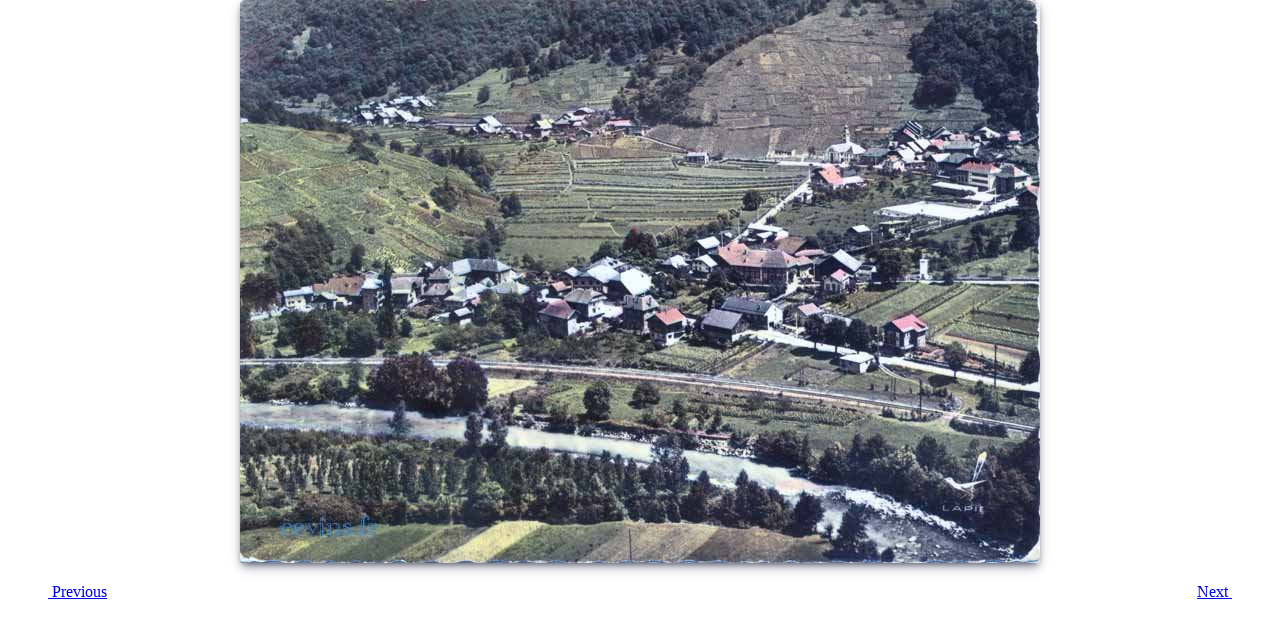

--- FILE ---
content_type: text/css
request_url: https://cevins.fr/templates/os-basetemplate/css/style.css
body_size: 15114
content:
* {
  margin: 0;
  padding: 0;
  outline: none;
}
body {
  position: relative;
  word-wrap: break-word;
}
#wrapper_in {
  min-height: 610px;
}
img {
  max-width: 100%;
}
p,
blockquote {
  margin: 0 0 10px;
  font-size: 14px;
  line-height: 20px;
}
ul {
  list-style-type: none;
}
ul li {
  font-size: 14px;
  line-height: 20px;
}
.slider-row.row {
  margin: -30px 0 0 0 !important;
}
.slider-row.row .col-lg-12 {
  padding: 0 !important;
}
.full-width {
  margin-left: 0  !important ;
  margin-right: 0  !important ;
}
.full-width .col-lg-12 {
  padding: 0 !important;
}
.filter-search select {
  float: left;
  margin: 0 5px;
  width: 200px;
}
.filter-search,
.filters .alert-info {
  background-color: transparent;
  border: medium none;
  height: auto;
}
input.invalid {
  border-color: #FF0000 !important;
}
.hideme {
  opacity: 0;
}
.visible {
  opacity: 1;
}
.modal-dialog {
  width: 600px;
  margin: auto;
  position: absolute;
  top: 30%;
  bottom: 0;
  left: 0;
  right: 0;
}
.navbar-default .navbar-collapse,
.navbar-default .navbar-form {
  border-color: transparent;
}
.navbar-default {
  background-color: transparent;
  border-color: transparent;
}
.nav > li > a:hover,
.nav > li > a:focus {
  text-decoration: none;
  background-color: transparent;
}
.iconsrow .fa-hover {
  float: left;
  font-size: 14px;
  padding: 3px 0 3px 9px;
  width: 225px;
}
.iconsrow .fa-hover:hover {
  background: #ffffff;
  padding: 3px 0 3px 9px;
}
.iconsrow .fa-hover i {
  color: #428bca;
  font-size: 16px;
  width: 25px;
}
.alert-info {
  color: #ffffff;
}
a.list-group-item.active > .badge,
.nav-pills > .active > a > .badge,
.btn-primary .badge {
  color: #2069a8;
}
code {
  background: transparent;
}
pre {
  padding: 10px;
}
.clear {
  clear: both;
}
label {
  font-weight: normal;
}
div[class*="pagination"] ul {
  clear: both;
}
div[class*="pagination"] ul li {
  display: inline-block;
}
div[class*="pagination"] ul li a {
  padding: 5px 10px;
  border: 1px #eaeaea solid;
  background: #ffffff;
  margin: 0;
}
div[class*="pagination"] ul li span {
  padding: 5px 10px;
  border: 1px #eaeaea solid;
  margin: 0;
}
@media (max-width: 420px) {
  #captcha div,
  #recaptcha div {
    width: 100% !important;
    max-width: 302px;
  }
  #captcha div iframe,
  #recaptcha div iframe {
    width: 100%;
    overflow: hidden;
  }
}
.iconsrow i {
  font-size: 16px;
  width: 25px;
  color: #428bca;
}
@font-face {
  font-family: "IcoMoon";
  font-style: normal;
  font-weight: normal;
  src: url("../../../media/jui/fonts/IcoMoon.eot?#iefix") format("embedded-opentype"), url("../../../media/jui/fonts/IcoMoon.woff") format("woff"), url("../../../media/jui/fonts/IcoMoon.ttf") format("truetype"), url("../../../media/jui/fonts/IcoMoon.svg#IcoMoon") format("svg");
}
.icon-calendar::before {
  content: "C";
}
[class^="icon-"]::before,
[class*=" icon-"]::before {
  font-family: "IcoMoon";
  font-style: normal;
}
.btn.jmodedit {
  -moz-border-bottom-colors: none;
  -moz-border-left-colors: none;
  -moz-border-right-colors: none;
  -moz-border-top-colors: none;
  background-color: #f5f5f5;
  background-image: -webkit-linear-gradient(top, #ffffff, #e6e6e6);
  background-image: linear-gradient(to bottom, #ffffff, #e6e6e6);
  background-repeat: repeat-x;
  border-color: #bbb #bbb #a2a2a2;
  -webkit-border-image: none;
       -o-border-image: none;
          border-image: none;
  border-radius: 4px;
  border-style: solid;
  border-width: 1px;
  box-shadow: 0 1px 0 rgba(255, 255, 255, 0.2) inset, 0 1px 2px rgba(0, 0, 0, 0.05);
  color: #333;
  cursor: pointer;
  display: inline-block;
  line-height: 18px;
  margin-bottom: 0;
  padding: 4px 12px;
  text-align: center;
  text-shadow: 0 1px 1px rgba(255, 255, 255, 0.75);
  vertical-align: middle;
  text-align: left ;
}
.btn.jmodedit .icon-edit {
  display: block;
  position: relative;
  margin: 0px;
  width: 30px;
  height: 24px;
}
.icon-apply::before,
.icon-edit::before,
.icon-pencil::before {
  content: "+";
  margin: 0px;
  text-align: center;
  width: 100%;
  height: 100%;
  right: 40%;
  top: -7%;
}
@media (max-width: 768px) {
  .moduletable_sharing {
    display: none;
  }
}
#mainF + div {
  display: none;
}
.copyright-block,
.ordasoft-copyright {
  display: none  !important ;
}
[id*=os_loc_map_canv] {
  max-width: 100%;
}
[id*=os_loc_map_canv] ~ * {
  display: none;
}
[class^=os-gallery-tabs-main] .os-cat-tab-images .img-block {
  -o-box-shadow: 1px 1px 3px 0px rgba(0, 0, 0, 0.4);
  box-shadow: 1px 1px 3px 0px rgba(0, 0, 0, 0.4);
}
.cck-body .mce-btn button {
  border: none;
}
.btn:focus,
.btn:active:focus,
.btn.active:focus,
.btn.focus,
.btn:active.focus,
.btn.active.focus {
  outline: none;
}
a:focus,
a:active {
  color: #888888;
  text-decoration: none;
  outline: none;
}
.clearfix:before,
.clearfix:after {
  content: "";
  display: table;
  clear: both;
}
input[type="number"]:focus::-webkit-input-placeholder,
input[type="email"]:focus::-webkit-input-placeholder,
input[type="text"]:focus::-webkit-input-placeholder,
input[type="password"]:focus::-webkit-input-placeholder,
input[type="url"] select:focus::-webkit-input-placeholder,
select[size]:focus::-webkit-input-placeholder,
textarea:focus::-webkit-input-placeholder {
  -ms-filter: progid:DXImageTransform.Microsoft.Alpha(opacity=0);
  filter: progid:DXImageTransform.Microsoft.Alpha(opacity=0);
  -moz-opacity: 0;
  -khtml-opacity: 0;
  opacity: 0;
}
input[type="number"]:focus::-moz-placeholder,
input[type="email"]:focus::-moz-placeholder,
input[type="text"]:focus::-moz-placeholder,
input[type="password"]:focus::-moz-placeholder,
input[type="url"] select:focus::-moz-placeholder,
select[size]:focus::-moz-placeholder,
textarea:focus::-moz-placeholder {
  -ms-filter: progid:DXImageTransform.Microsoft.Alpha(opacity=0);
  filter: progid:DXImageTransform.Microsoft.Alpha(opacity=0);
  -moz-opacity: 0;
  -khtml-opacity: 0;
  opacity: 0;
}
input[type="number"]:focus:-moz-placeholder,
input[type="email"]:focus:-moz-placeholder,
input[type="text"]:focus:-moz-placeholder,
input[type="password"]:focus:-moz-placeholder,
input[type="url"] select:focus:-moz-placeholder,
select[size]:focus:-moz-placeholder,
textarea:focus:-moz-placeholder {
  -ms-filter: progid:DXImageTransform.Microsoft.Alpha(opacity=0);
  filter: progid:DXImageTransform.Microsoft.Alpha(opacity=0);
  -moz-opacity: 0;
  -khtml-opacity: 0;
  opacity: 0;
}
input[type="number"]:focus:-ms-input-placeholder,
input[type="email"]:focus:-ms-input-placeholder,
input[type="text"]:focus:-ms-input-placeholder,
input[type="password"]:focus:-ms-input-placeholder,
input[type="url"] select:focus:-ms-input-placeholder,
select[size]:focus:-ms-input-placeholder,
textarea:focus:-ms-input-placeholder {
  -ms-filter: progid:DXImageTransform.Microsoft.Alpha(opacity=0);
  filter: progid:DXImageTransform.Microsoft.Alpha(opacity=0);
  -moz-opacity: 0;
  -khtml-opacity: 0;
  opacity: 0;
}

/* header style */
.header {
  border-bottom: 1px solid #eaeaea;
  margin: 0 0 30px 0;
  width: 100%;
  background-color: #e1ddd2 !important;
}
.header #logo {
  margin: 15px 0;
  border: none;
  position: relative;
  z-index: 1;
}
.header #logo img {
  border: none;
  position: relative;
  z-index: 1;
}
@media (max-width: 767px) {
  .header #logo {
    text-align: center;
    padding: 10px 0 20px;
  }
}
.header .opening_times_title {
  color: #eeeeee;
  font-size: 20px;
  margin: 0 0 2px 0;
}
.header .ot_desc {
  font-size: 12px;
  line-height: 14px;
  color: #eeeeee;
  margin: 0;
}
.navbar-collapse.in {
  overflow-y: visible;
}
.navbar-header i {
  color: #333333;
  font-size: 25px;
}
.navbar-collapse {
  -o-box-shadow: none;
  box-shadow: none;
}
.nav > li > a:hover {
  background: transparent;
}
.navbar-nav > li {
  float: none;
}
.navbar-nav.nav-pills > li {
  float: left;
}
.navbar-nav.nav-pills > li > a {
  padding: 6px 12px;
}
.navbar {
  min-height: 35px;
  margin-bottom: 0;
}
.top_menu ul.nav {
  float: left;
  margin: 0;
}
@media (max-width: 767px) {
  .top_menu ul.nav {
    margin: 10px 0;
    float: none;
  }
}
.top_menu ul.nav li {
  border-right: 1px solid #eeeeee;
  float: left;
  list-style: none outside none;
  position: relative;
}
@media (max-width: 767px) {
  .top_menu ul.nav li {
    list-style: none outside none;
    position: relative;
    border-right: medium none;
    float: none;
  }
}
.top_menu ul.nav li a {
  font-size: 20px;
  margin: 0 10px;
  padding: 0;
  position: relative;
}
@media (max-width: 767px) {
  .top_menu ul.nav li a {
    background-color: #fafafa;
    border-bottom: 1px solid #eeeeee;
    -o-border-radius: 0;
    border-radius: 0;
    display: block;
    font-size: 14px;
    margin: 0;
    padding: 4px 9px 4px 10px;
    position: relative;
    color: #92999e;
    -webkit-transition: all 0.3s;
    transition: all 0.3s;
  }
  .top_menu ul.nav li a:hover {
    padding: 4px 9px 4px 20px;
    -webkit-transition: all 0.3s;
    transition: all 0.3s;
    -webkit-text-shadow: none;
    -moz-text-shadow: none;
    -o-text-shadow: none;
    text-shadow: none;
  }
}
@media (max-width: 767px) {
  .top_menu ul.nav li:first-child a {
    border-top: 1px solid #eeeeee;
  }
}
.top_menu ul.nav li:last-child {
  border-right: none;
}
.main_menu .navbar {
  margin: 0;
  border: 0;
}
.main_menu ul.nav {
  float: none;
  text-align: center;
  margin: 10px 0 0;
  padding-top: 10px;
}
@media (max-width: 767px) {
  .main_menu ul.nav {
    margin: 10px 0 0;
  }
}
.main_menu ul.nav li {
  position: relative;
  list-style: none;
  display: inline-block;
}
@media (max-width: 767px) {
  .main_menu ul.nav li {
    float: none;
    position: relative;
    list-style: none;
    display: block;
    border-top: 1px solid #eeeeee;
  }
}
.main_menu ul.nav li .nav-header {
  display: block;
  text-shadow: none;
}
.main_menu ul.nav li a,
.main_menu ul.nav li .nav-header {
  font-size: 17px;
  margin: 0 5px;
  padding: 5px 15px 30px;
  background-color: transparent;
  border-bottom: 0px;
  -o-box-shadow: none;
  box-shadow: none;
  border: 0 solid;
  -webkit-transition: all 0.3s;
  transition: all 0.3s;
}
@media (max-width: 992px) {
  .main_menu ul.nav li a,
  .main_menu ul.nav li .nav-header {
    padding: 0 6px 30px;
  }
}
@media (max-width: 768px) {
  .main_menu ul.nav li a,
  .main_menu ul.nav li .nav-header {
    font-size: 16px;
    margin: 0;
    padding: 7px 20px 7px 0;
    position: relative;
    white-space: nowrap;
    text-align: left;
    -webkit-transition: all 0.3s;
    transition: all 0.3s;
    display: block;
    width: 100%;
    border-bottom: 0px solid transparent;
  }
}
.main_menu ul.nav li a:hover,
.main_menu ul.nav li .nav-header:hover {
  border: 0 solid;
  -webkit-transition: all 0.3s;
  transition: all 0.3s;
}
@media (max-width: 767px) {
  .main_menu ul.nav li a:hover,
  .main_menu ul.nav li .nav-header:hover {
    border-bottom: 0px solid transparent;
    margin: 0;
    padding: 7px 10px 7px 10px;
  }
}
.main_menu ul.nav li.active > a,
.main_menu ul.nav li.active > .nav-header {
  color: #315a92;
  font-weight: bold;
}
@media (max-width: 767px) {
  .main_menu ul.nav li.active a,
  .main_menu ul.nav li.active .nav-header {
    display: block;
    background-color: transparent;
    border-bottom: medium none;
    -o-box-shadow: none;
    box-shadow: none;
    text-align: left;
  }
}
@media (max-width: 767px) {
  .main_menu ul.nav li.active a:hover,
  .main_menu ul.nav li.active .nav-header:hover {
    background-color: transparent;
    border-bottom: medium none;
    -o-box-shadow: none;
    box-shadow: none;
  }
}
.main_menu ul.nav li.parent:hover ul {
  display: block;
}
@media (max-width: 767px) {
  .main_menu ul.nav li.parent a,
  .main_menu ul.nav li.parent .nav-header {
    display: block;
    font-size: 14px;
    margin: 0;
    padding: 7px 10px 7px 0;
    position: relative;
    text-transform: uppercase;
    float: none;
    text-align: left;
    -webkit-transition: all 0.3s;
    transition: all 0.3s;
  }
  .main_menu ul.nav li.parent a:hover,
  .main_menu ul.nav li.parent .nav-header:hover {
    padding: 7px 10px 7px 10px;
    -webkit-transition: all 0.3s;
    transition: all 0.3s;
  }
}
.main_menu ul.nav li.parent a span.arrow,
.main_menu ul.nav li.parent .nav-header span.arrow {
  right: 2px;
  top: 13px;
  position: absolute;
  width: 0;
  height: 0;
  border-style: solid;
  border-width: 6px 4px 0 4px;
  border-color: #92999e transparent transparent transparent;
  line-height: 0;
  filter: progid:DXImageTransform.Microsoft.Chroma(color='#000000');
}
@media (max-width: 992px) {
  .main_menu ul.nav li.parent a span.arrow,
  .main_menu ul.nav li.parent .nav-header span.arrow {
    right: 0;
  }
}
@media (max-width: 768px) {
  .main_menu ul.nav li.parent a span.arrow,
  .main_menu ul.nav li.parent .nav-header span.arrow {
    right: 9px;
    top: 14px;
  }
}
@media (max-width: 767px) {
  .main_menu ul.nav li.parent a span.arrow,
  .main_menu ul.nav li.parent .nav-header span.arrow {
    display: block;
  }

  .main_menu ul.nav li.parent ul li a span.arrow,
  .main_menu ul.nav li.parent ul li .nav-header span.arrow {
    right: 10px !important;
    -webkit-transform: rotate(-90deg);
    -ms-transform: rotate(-90deg);
    -o-transform: rotate(-90deg);
    transform: rotate(-90deg);
  }
}
.main_menu ul.nav li.parent:last-child ul {
  left: -100%;
}
@media (max-width: 767px) {
  .main_menu ul.nav li.parent:last-child ul {
    left: 0;
  }
}
.main_menu ul.nav li.parent ul {
  display: none;
  border-left: 1px solid #eeeeee;
  list-style: none;
  position: absolute;
  float: left;
  -o-box-shadow: 1px 1px 1px rgba(0, 0, 0, 0.2);
  box-shadow: 1px 1px 1px rgba(0, 0, 0, 0.2);
  min-width: 220px;
  z-index: 9999;
}
@media (max-width: 767px) {
  .main_menu ul.nav li.parent ul {
    display: block;
    background-color: transparent;
    border-left: medium none;
    border-top: medium none;
    -o-box-shadow: none;
    box-shadow: none;
    float: none;
    position: relative;
    width: 100%;
    left: 0;
    top: 0;
    overflow: hidden;
  }
}
.main_menu ul.nav li.parent ul li {
  margin: 0;
  padding: 0;
  border-bottom: 1px solid #eeeeee;
  clear: both;
  width: 100%;
  display: block;
  text-align: left;
  -o-box-shadow: 1px 1px 1px rgba(255, 255, 255, 0.05);
  box-shadow: 1px 1px 1px rgba(255, 255, 255, 0.05);
}
@media (max-width: 767px) {
  .main_menu ul.nav li.parent ul li {
    float: left;
    border-bottom: 0px solid #eeeeee;
  }
}
.main_menu ul.nav li.parent ul li a,
.main_menu ul.nav li.parent ul li .nav-header {
  font-size: 16px;
  float: left;
  padding: 7px 10px 7px 10px;
  margin: 0 15px 0 0;
  width: 100%;
  -webkit-transition: all 0.3s;
  transition: all 0.3s;
}
@media (max-width: 767px) {
  .main_menu ul.nav li.parent ul li a,
  .main_menu ul.nav li.parent ul li .nav-header {
    display: block;
    font-size: 14px;
    margin: 0;
    padding: 7px 10px;
    position: relative;
    text-transform: uppercase;
  }
}
.main_menu ul.nav li.parent ul li a:hover,
.main_menu ul.nav li.parent ul li .nav-header:hover {
  -webkit-transition: all 0.3s;
  transition: all 0.3s;
}
@media (max-width: 767px) {
  .main_menu ul.nav li.parent ul li a:hover,
  .main_menu ul.nav li.parent ul li .nav-header:hover {
    padding: 7px 10px 7px 20px;
  }
}
.main_menu ul.nav li.parent ul li a span.arrow,
.main_menu ul.nav li.parent ul li .nav-header span.arrow {
  right: 6px;
  top: 14px;
  position: absolute;
  width: 0;
  height: 0;
  border-style: solid;
  border-width: 4px 6px 4px 0;
  border-color: transparent #888888 transparent transparent;
  line-height: 0px;
  _filter: progid:DXImageTransform.Microsoft.Chroma(color='#000000');
}
.main_menu ul.nav li.parent ul li ul.nav-child {
  left: -100%;
  top: 0px;
  min-width: 220px;
  display: none;
}
@media (max-width: 767px) {
  .main_menu ul.nav li.parent ul li ul.nav-child {
    display: block;
    background-color: transparent;
    border-left: medium none;
    border-top: medium none;
    -o-box-shadow: none;
    box-shadow: none;
    float: none;
    position: relative;
    width: 100%;
    left: 0 !important;
    top: 0 !important;
  }
}
@media (max-width: 767px) {
  .main_menu ul.nav li.parent ul li ul.nav-child li {
    border-bottom: medium none;
    -o-box-shadow: none;
    box-shadow: none;
    clear: both;
    margin: 0;
    padding: 0;
    width: 100%;
    border-top: 1px solid #eeeeee;
  }
}
.main_menu ul.nav li.parent ul li ul.nav-child li a,
.main_menu ul.nav li.parent ul li ul.nav-child li .nav-header {
  font-size: 16px;
  float: left;
  padding: 7px 0px 7px 10px;
  margin: 0 0px 0 0;
  width: 100%;
  -webkit-transition: all 0.3s;
  transition: all 0.3s;
}
@media (max-width: 767px) {
  .main_menu ul.nav li.parent ul li ul.nav-child li a,
  .main_menu ul.nav li.parent ul li ul.nav-child li .nav-header {
    color: #92999e;
    display: block;
    font-size: 14px;
    position: relative;
    text-transform: uppercase;
    float: none;
    margin: 0 15px 0 0;
    padding: 7px 10px 7px 15px;
    text-indent: 10px;
    -webkit-transition: all 0.3s;
    transition: all 0.3s;
    width: 100%;
  }
}
@media (max-width: 767px) {
  .main_menu ul.nav li.parent ul li ul.nav-child li a:hover,
  .main_menu ul.nav li.parent ul li ul.nav-child li .nav-header:hover {
    color: #000000;
    padding: 7px 10px 7px 20px;
    -webkit-transition: all 0.3s;
    transition: all 0.3s;
  }
}
.main_menu ul.nav li.parent ul li:hover > ul {
  display: block;
}
.main_menu ul.nav li.parent ul li.active > a,
.main_menu ul.nav li.parent ul li.active > .nav-header {
  color: #315a92;
  font-weight: bold;
}
@media (max-width: 767px) {
  .main_menu ul.nav li.parent ul li.active > a,
  .main_menu ul.nav li.parent ul li.active > .nav-header {
    color: #92999e;
    font-weight: normal;
    display: block;
    font-size: 14px;
    margin: 0;
    padding: 7px 10px;
    position: relative;
    text-transform: uppercase;
    -webkit-transition: all 0.3s;
    transition: all 0.3s;
  }
}
.main_menu ul.nav li.parent ul li.active > a:hover,
.main_menu ul.nav li.parent ul li.active > .nav-header:hover {
  color: #315a92;
}
@media (max-width: 767px) {
  .main_menu ul.nav li.parent ul li.active > a:hover,
  .main_menu ul.nav li.parent ul li.active > .nav-header:hover {
    color: #000000;
    padding: 7px 10px 7px 20px;
    -webkit-transition: all 0.3s;
    transition: all 0.3s;
  }
}
@media (max-width: 767px) {
  .main_menu ul.nav li.parent ul li.active ul {
    display: block;
    background-color: transparent;
    border-left: medium none;
    border-top: medium none;
    -o-box-shadow: none;
    box-shadow: none;
    float: none;
    position: relative;
    width: 100%;
  }
}
.main_menu ul.nav li.parent ul li.active ul li a,
.main_menu ul.nav li.parent ul li.active ul li .nav-header {
  font-weight: normal;
}
@media (max-width: 767px) {
  .main_menu ul.nav li.parent ul li.active ul li a,
  .main_menu ul.nav li.parent ul li.active ul li .nav-header {
    display: block;
    font-size: 14px;
    margin: 0;
    padding: 7px 10px;
    position: relative;
    text-transform: uppercase;
  }
}
.main_menu ul.nav li.parent ul li.active ul .active a,
.main_menu ul.nav li.parent ul li.active ul .active .nav-header {
  font-weight: bold;
}
@media (max-width: 767px) {
  .main_menu ul.nav li.parent ul li.active ul .active a,
  .main_menu ul.nav li.parent ul li.active ul .active .nav-header {
    color: #428bca;
    display: block;
    font-size: 14px;
    margin: 0;
    padding: 7px 10px;
    position: relative;
    text-transform: uppercase;
  }
}
.footer_menu ul.nav {
  float: left;
  margin: 0 0 15px 0;
}
@media (max-width: 767px) {
  .footer_menu ul.nav {
    margin: 10px 0;
    float: none;
  }
}
.footer_menu ul.nav li {
  border-right: 1px solid #cecece;
  float: left;
  list-style: none outside none;
  position: relative;
}
@media (max-width: 767px) {
  .footer_menu ul.nav li {
    list-style: none outside none;
    position: relative;
    border-right: medium none;
    float: none;
  }
}
.footer_menu ul.nav li a {
  font-size: 14px;
  margin: 0 10px;
  padding: 0;
  position: relative;
}
@media (max-width: 767px) {
  .footer_menu ul.nav li a {
    background-color: #fafafa;
    border-bottom: 1px solid #eeeeee;
    -o-border-radius: 0;
    border-radius: 0;
    display: block;
    font-size: 14px;
    margin: 0;
    padding: 4px 9px 4px 10px;
    position: relative;
    color: #92999e;
    -webkit-transition: all 0.3s;
    transition: all 0.3s;
  }
  .footer_menu ul.nav li a:hover {
    background: transparent;
    padding: 4px 9px 4px 20px;
    -webkit-transition: all 0.3s;
    transition: all 0.3s;
    -webkit-text-shadow: none;
    -moz-text-shadow: none;
    -o-text-shadow: none;
    text-shadow: none;
  }
}
.footer_menu ul.nav li:last-child {
  border-right: none;
}
@media (max-width: 767px) {
  .footer_menu ul.nav li:last-child a {
    border-top: 0px solid #eeeeee;
  }
  .footer_menu ul.nav li:last-child a:hover {
    -webkit-transition: all 0.3s;
    transition: all 0.3s;
    -webkit-text-shadow: none;
    -moz-text-shadow: none;
    -o-text-shadow: none;
    text-shadow: none;
  }
}
.breadcrumb {
  padding: 8px 15px 8px 0px;
}
.breadcrumb li a {
  padding: 0 5px;
}
.breadcrumb li .divider {
  padding: 0 5px 0 0;
  border-style: solid;
  border-width: 4.5px 0 4.5px 6px;
  border-color: transparent transparent transparent #428bca;
  line-height: 0px;
  display: inline-block;
  _border-color: #000000 #000000 #000000 #428bca;
  _filter: progid:DXImageTransform.Microsoft.Chroma(color='#000000');
}
.breadcrumb .active .divider {
  display: none;
}
.breadcrumb li + li:before {
  padding: 0;
  content: none;
}
.form-horizontal .control-label {
  text-align: left;
}
.well {
  box-shadow: none;
}
.login .lab_rem label {
  float: left;
  margin-right: 5px;
  color: #888888;
}
.login .block_login label {
  color: #888888;
}
.login .block_login input {
  -webkit-box-shadow: inset 0 0 0 50px #ffffff !important;
  -webkit-text-fill-color: #888888 !important;
  color: #888888 !important;
}
.login button {
  -webkit-transition: all 0.3s;
  transition: all 0.3s;
}
.login button:hover {
  -webkit-transition: all 0.3s;
  transition: all 0.3s;
}
ul.nav_bar_log {
  border-bottom: 0px solid #ddd;
}
ul.nav_bar_log li a {
  padding: 0;
  border: 0 solid;
}
#member-registration label {
  margin-top: 5px;
  margin-bottom: 0px;
  color: #888888;
}
legend {
  color: #888888;
}
.reg {
  margin: 20px 0 0;
}
.reg a.btn {
  padding: 6px 5px;
  font-size: 14px;
  color: #ffffff;
  background: #428bca;
  border: 1px #eaeaea solid;
  -o-border-radius: 3px;
  border-radius: 3px;
  -webkit-transition: all 0.3s;
  transition: all 0.3s;
}
.reg a.btn:hover {
  background: #2069a8;
  -webkit-transition: all 0.3s;
  transition: all 0.3s;
}
.reg button {
  -webkit-transition: all 0.3s;
  transition: all 0.3s;
}
.reg button:hover {
  -webkit-transition: all 0.3s;
  transition: all 0.3s;
}
.recaptchatable {
  background: #fff;
}
.calendar table {
  width: 100%;
}
.input-append #profile_dob_img,
#jform_profile_dob_img {
  vertical-align: top;
  padding: 10px;
  border: 1px #eaeaea solid;
}
#jform_profile_dob_img,
#profile_dob_img {
  background-image: none;
  font-size: 14px !important;
  font-weight: normal !important;
}
#jform_profile_tos0 {
  margin-left: 0;
}
form.well {
  border: 1px solid #ddd;
  box-shadow: none;
  border-radius: 0;
}
.remind label,
.reset label {
  color: #888888;
}
.remind button,
.reset button {
  -webkit-transition: all 0.3s;
  transition: all 0.3s;
}
.remind button:hover,
.reset button:hover {
  -webkit-transition: all 0.3s;
  transition: all 0.3s;
}
.chzn-results li.highlighted {
  background: #428bca !important;
}
.page-header {
  margin: 10px 0;
  border-bottom: 1px solid #eee;
}
#limit option:hover {
  background: #428bca !important;
}
.contact-category .pull-right {
  float: none !important;
  text-align: left !important;
}
.contact-category .label-warning {
  background: #428bca;
  border: #2069a8 0 solid;
}
.contact-category label {
  display: block;
}
.contact-category span.label-warning {
  display: inline-block;
  padding: 10px 5px;
  color: #ffffff;
  -o-border-radius: 3px;
  border-radius: 3px;
  margin: 0 15px 15px 0;
}
.contact-category ul {
  list-style: none;
}
.categories-list .badge {
  margin-bottom: 3px;
  vertical-align: middle;
}
.chzn-container-single a.chzn-single {
  border: 1px #eaeaea solid;
  padding: 10px 5px;
  line-height: 16px;
  background: #ffffff;
  -o-border-radius: 0;
  border-radius: 0;
  height: 35px;
  box-shadow: none;
}
.map {
  width: 100%  !important;
}
.contact-form input,
.contact-form #jform_contact_message {
  width: 50%;
  padding: 10px 5px;
  margin: 0 0 10px 0;
  font-size: 14px;
  color: #888888;
  border: 1px #eaeaea solid;
  -o-border-radius: 3px;
  border-radius: 3px;
}
.contact-form legend,
.contact-form label {
  color: #888888;
}
.contact-form .send_co {
  margin: 0 0 15px 0;
}
.contact-form .send_co label {
  margin: 0px 7px 0 0;
}
.contact-form #jform_contact_email_copy {
  width: auto;
  padding: 0;
  margin: 0;
}
.contact-form button {
  -webkit-transition: all 0.3s;
  transition: all 0.3s;
}
.contact-form button:hover {
  -webkit-transition: all 0.3s;
  transition: all 0.3s;
}
.contact-address dt {
  width: auto;
}
.contact-address dd {
  margin-left: 0px;
}
.snd_m label {
  float: left;
  padding: 0 5px 0 0;
}
.snd_m .controls input#jform_contact_email_copy {
  margin-top: 4px;
}
.archive button {
  padding: 1px 12px;
}
.moduletable_form {
  background: #ffffff;
  border: 1px #eaeaea solid;
  padding: 10px;
  margin-bottom: 10px;
}
#modules-form .radio input[type="radio"] {
  margin-left: 0px;
}
.reset .control-group,
.remind .control-group {
  margin-bottom: 10px;
}
.our-history .custom_page_top_bg {
  margin-bottom: 0px;
}
.block_history {
  text-align: center;
  overflow: hidden;
}
.block_history > p {
  width: 60%;
  margin: 0 auto;
}
.block_history .date_history {
  font-size: 30px;
  line-height: 36px;
  font-weight: bold;
}
.block_history .visible_text {
  width: 60%;
  margin: 0 auto;
}
.block_history .history_top_arrow {
  position: relative;
  padding-bottom: 6.3em;
}
.block_history .history_top_arrow:before {
  content: "";
  width: 0px;
  position: absolute;
  left: -1px;
  right: 0;
  margin: auto;
  text-align: center;
  top: 0;
  height: 0px;
  border-style: solid;
  border-width: 9px 9px 0 9px;
  border-color: #428bca transparent transparent transparent;
}
.block_history .history_top_arrow:after {
  content: "";
  height: 80%;
  width: 1px;
  background: #000000;
  position: absolute;
  left: 0;
  right: 0;
  top: 8%;
  margin: auto;
  text-align: center;
}
.block_history ul li {
  list-style: none;
  position: relative;
  overflow: hidden;
  margin: 40px 0;
}
.block_history ul li:before {
  position: absolute;
  content: "";
  width: 1px;
  height: 100%;
  top: 0;
  bottom: 0;
  left: 0;
  right: 0;
  margin: auto;
  z-index: 0;
  background: #000;
}
.block_history ul li:after {
  position: absolute;
  content: "";
  width: 11px;
  height: 10px;
  top: 0;
  bottom: 0;
  left: 0;
  right: 0;
  margin: auto;
  z-index: 0;
  background: #428bca;
}
.block_history ul li div.left_history {
  width: 50%;
  padding: 2em;
  font-size: 18px;
  line-height: 24px;
  float: left;
  text-align: right;
}
.block_history ul li div.left_history strong {
  font-size: 26px;
  line-height: 36px;
  display: block;
  margin-bottom: 10px;
}
.block_history ul li div.left_history p {
  margin-top: 10px;
}
.block_history ul li div.left_history div img {
  width: 350px;
  height: 350px;
  border: 1px #eaeaea solid;
  -o-border-radius: 50%;
  border-radius: 50%;
}
@media (max-width: 768px) {
  .block_history ul li div.left_history div img {
    margin-top: 25px;
  }
}
@media (max-width: 590px) {
  .block_history ul li div.left_history div img {
    width: 150px;
    height: 150px;
    margin-top: 55px;
  }
}
@media (max-width: 500px) {
  .block_history ul li div.left_history div img {
    margin-top: 62px;
  }
}
@media (max-width: 450px) {
  .block_history ul li div.left_history div img {
    width: 100px;
    height: 100px;
    margin-top: 155px;
  }
}
@media (max-width: 384px) {
  .block_history ul li div.left_history div img {
    margin-top: 185px;
  }
}
@media (max-width: 350px) {
  .block_history ul li div.left_history div img {
    width: 60px;
    height: 60px;
    margin-top: 250px;
  }
}
.block_history ul li div.right_history {
  width: 50%;
  padding: 2em;
  font-size: 18px;
  line-height: 24px;
  float: right;
  text-align: left;
}
.block_history ul li div.right_history strong {
  font-size: 26px;
  line-height: 36px;
  display: block;
  margin-bottom: 10px;
}
.block_history ul li div.right_history p {
  margin-top: 10px;
  text-align: left;
}
.block_history ul li div.right_history img {
  width: 350px;
  height: 350px;
  border: 1px #eaeaea solid;
  -o-border-radius: 50%;
  border-radius: 50%;
}
@media (max-width: 768px) {
  .block_history ul li div.right_history img {
    margin-top: 25px;
  }
}
@media (max-width: 590px) {
  .block_history ul li div.right_history img {
    width: 150px;
    height: 150px;
    margin-top: 55px;
  }
}
@media (max-width: 500px) {
  .block_history ul li div.right_history img {
    margin-top: 62px;
  }
}
@media (max-width: 450px) {
  .block_history ul li div.right_history img {
    width: 100px;
    height: 100px;
    margin-top: 155px;
  }
}
@media (max-width: 384px) {
  .block_history ul li div.right_history img {
    margin-top: 185px;
  }
}
@media (max-width: 350px) {
  .block_history ul li div.right_history img {
    width: 60px;
    height: 60px;
    margin-top: 250px;
  }
}
.block_history ul li.center_history:after,
.block_history ul li.center_history:before {
  display: none;
}
.manager_content {
  margin-bottom: 30px;
  background: #ffffff;
}
.manager_content .block_manag {
  position: relative;
  height: 360px;
  overflow: hidden;
  -webkit-transition: all 0.3s;
  transition: all 0.3s;
}
@media (max-width: 1200px) {
  .manager_content .block_manag {
    height: 292px;
  }
}
@media (max-width: 992px) {
  .manager_content .block_manag {
    height: 216px;
  }
}
@media (max-width: 768px) {
  .manager_content .block_manag {
    height: 370px;
    text-align: center;
  }
}
.manager_content .block_manag:hover .post_name {
  bottom: 0;
  -webkit-transition: all 0.3s;
  transition: all 0.3s;
}
.manager_content .block_manag img {
  position: absolute;
  z-index: 1;
  left: 0;
  right: 0;
  margin: auto;
}
.manager_content .block_manag .post_name {
  text-align: center;
  color: #ffffff;
  position: absolute;
  bottom: -45px;
  left: 0;
  right: 0;
  min-height: 100px;
  width: 100%;
  z-index: 2;
  border-left: 9px solid #428bca;
  border-right: 9px solid #428bca;
  background: rgba(0, 0, 0, 0.8);
  -webkit-transition: all 0.3s;
  transition: all 0.3s;
  -webkit-box-sizing: border-box
  ;
  -moz-box-sizing: border-box
  ;
  box-sizing: border-box
  ;
}
.manager_content .block_manag .post_name div {
  padding: 20px 0;
}
.manager_content .block_manag .post_name div h5 {
  color: #ffffff;
  padding: 0px 0;
  margin: 0;
  font-weight: bold;
}
.manager_content .block_manag .post_name p {
  color: #ffffff;
  margin: 0;
  padding: 0 ;
}
.manager_content p {
  padding: 10px 5px;
}
.custom_page_top_bg {
  margin-bottom: 50px;
}
.custom_page_top_bg .bg {
  position: relative;
  overflow: hidden;
  padding: 70px;
  background: url(../../../images/custom_page/header_bg/bg.png) no-repeat;
  background-size: cover;
  background-position: center;
  font-weight: bold;
}
.custom_page_top_bg .bg:after {
  position: absolute;
  content: '';
  left: 0;
  top: 0;
  right: 0;
  bottom: 0;
  width: 100%;
  height: 100%;
  background-color: rgba(0, 0, 0, 0.5);
  z-index: 1;
}
.custom_page_top_bg h3.custom_page_title {
  font-size: 48px;
  color: #ffffff;
  position: relative;
  z-index: 2;
  text-align: center;
}
@media (max-width: 992px) {
  .our-service .photo {
    text-align: center;
  }
}
.service_box {
  margin-bottom: 20px;
}
.service_box:before,
.service_box:after {
  content: "";
  display: table;
  clear: both;
}
.service_box div {
  float: left;
  width: 90px;
  height: 90px;
  background-color: transparent;
  text-align: center;
  line-height: 97px;
  font-size: 48px;
  -o-border-radius: 100%;
  border-radius: 100%;
  -webkit-transition: all 0.3s;
  transition: all 0.3s;
  border: 1px solid #cccccc;
}
.service_box div:hover {
  background-color: #428bca;
}
.service_box p {
  margin-left: 110px;
  margin-bottom: 0;
}
.prising_table {
  text-align: center;
  margin-top: 30px;
}
.prising_table .column_blue {
  text-align: center;
  position: relative;
  background: #fff;
  width: 250px;
  display: inline-block;
  margin: 0 15px 15px 0;
  -webkit-transition: all 0.3s;
  transition: all 0.3s;
}
.prising_table .column_blue:hover {
  -webkit-transition: all 0.3s;
  transition: all 0.3s;
  top: -15px;
}
.prising_table .column_blue ul {
  list-style-type: none;
  padding: 0;
  margin: 0;
}
.prising_table .column_blue ul li {
  padding: 15px 40px;
  border: 1px solid #E8E8E8;
  border-top: none;
  color: #000;
  font-size: 18px;
}
.prising_table .column_blue ul li.title-row {
  background: #428bca;
  color: white;
  line-height: 24px;
  background: white;
  color: #428bca;
  border: none;
  padding: 45px 20px 15px;
  font-size: 28px;
}
.prising_table .column_blue ul li.title-row span {
  width: 100%;
  height: 30px;
  background: #428bca;
  display: block;
  position: absolute;
  top: 0;
  left: 0;
}
.prising_table .column_blue ul li.pricing-row {
  background: #428bca;
  font-size: 24px;
  border: none;
  padding: 25px 35px 50px;
  position: relative;
}
.prising_table .column_blue ul li.pricing-row span.triggle {
  content: '';
  position: absolute;
  border-left: 25px solid transparent;
  border-right: 25px solid transparent;
  border-bottom: 20px solid white;
  top: 0;
  left: 50%;
  margin-left: -25px;
  bottom: -1px;
}
.prising_table .column_blue ul li.pricing-row span.h1,
.prising_table .column_blue ul li.pricing-row span.widget-title.style2 {
  font-weight: 400;
  text-transform: capitalize;
  font-size: 24px;
  line-height: 32px;
}
.prising_table .column_blue ul li.pricing-row span.pt-price {
  font-size: 55px;
  line-height: 55px;
  margin-top: 20px;
  display: block;
  font-weight: 700;
}
.prising_table .column_blue ul li.footer-row {
  padding: 20px 0;
  line-height: 13px;
}
.prising_table .column_blue ul li.normal-row {
  font-size: 14px;
  font-weight: 400;
}
.prising_table .column_blue.active .title-row span {
  background: #CCC;
}
.prising_table .column_blue.active .pricing-row {
  background: #CCC;
  border-bottom: 1px solid #E8E8E8;
}
.prising_table .column_blue.active .pricing-row span {
  color: #428bca;
}
.about-us .about-galery {
  padding-left: 15px;
  padding-right: 15px;
  margin-top: 19px;
}
.about-us .about-galery > * {
  padding-left: 0px;
  padding-right: 0px;
}
.about-us .about-galery img {
  width: 100%;
}
.os-gallery-tabs-main-2 .img-block.dimas-effect,
.os-gallery-tabs-main-3 .img-block.dimas-effect,
.os-gallery-tabs-main-4 .img-block.dimas-effect {
  background-color: transparent;
}
div.page-header a,
td.categorylist_header_title a,
.page-header.item-title a {
  text-decoration: underline;
}
input.ba-btn-submit[type="submit"]:hover {
  -ms-filter: progid:DXImageTransform.Microsoft.Alpha(opacity=100);
  filter: progid:DXImageTransform.Microsoft.Alpha(opacity=100);
  -moz-opacity: 1;
  -khtml-opacity: 1;
  opacity: 1;
}
.filter-search button.btn {
  vertical-align: middle  !important ;
}
td.marker_event_date a {
  color: #428bca;
}
.additional_info {
  text-align: right;
}
.buy_ticket {
  text-align: center;
}
.shadetabs li a.selected {
  background: transparent;
}
.shadetabs li a {
  border: 1px solid #cccccc;
}
.moduletable_blog {
  text-align: left;
  padding-top: 40px;
  padding-bottom: 60px;
}
.moduletable_blog img {
  -webkit-transition: all 0.3s;
  transition: all 0.3s;
}
.moduletable_blog a {
  cursor: pointer;
}
.moduletable_blog a,
.moduletable_blog a img {
  display: block;
}
.moduletable_blog .date {
  font-weight: 600  !important ;
  letter-spacing: 0.5px;
}
.moduletable_blog .description,
.all_post_description,
.blog_post_description {
  letter-spacing: 0 ;
  line-height: 25px  !important ;
}
.moduletable_blog .image {
  position: relative;
  overflow: hidden;
}
.moduletable_blog .image:after {
  content: '';
  position: absolute;
  left: 0;
  top: 0;
  width: 100%;
  height: 100%;
  -ms-filter: progid:DXImageTransform.Microsoft.Alpha(opacity=0);
  filter: progid:DXImageTransform.Microsoft.Alpha(opacity=0);
  -moz-opacity: 0;
  -khtml-opacity: 0;
  opacity: 0;
  -webkit-transition: all 0.3s;
  transition: all 0.3s;
  pointer-events: none;
  background-color: #ffffff;
}
.moduletable_blog .image:hover:after {
  -ms-filter: progid:DXImageTransform.Microsoft.Alpha(opacity=30);
  filter: progid:DXImageTransform.Microsoft.Alpha(opacity=30);
  -moz-opacity: 0.3;
  -khtml-opacity: 0.3;
  opacity: 0.3;
}
div.cck-body .cat_fields {
  background-color: transparent;
}
.cck-body .instance_block {
  background-clip: content-box;
}
.single_blog_post .cck-image-box img {
  width: 100%;
}
.imgblogcenter > a {
  padding-left: 0  !important ;
  padding-right: 0  !important ;
  padding-top: 0  !important ;
}
.single_blog_post .imgblogcenter {
  width: 100%  !important ;
}
.single_blog_post .row {
  margin: 0px -15px;
}
.single_blog_post #cck_col-10 {
  text-align: center;
}
.cck_custom_header .admin_aria_hidden h1,
.cck_custom_header .admin_aria_hidden h3 {
  color: #ffffff;
}
.cck-body input[type="text"] {
  box-sizing: border-box;
}
.cck-body a {
  color: #666;
}
.cck-body a:hover {
  color: #428bca;
}
.cck-body .row-fluid [class*="span"] {
  min-height: 0;
}
.cck-body .row-fluid {
  width: auto;
}
.cck-body.instance_body .instance_block {
  background-clip: content-box;
  height: 100%;
}
.cck-body .cck-image-box img {
  width: 100%;
}
.cck-body .all_posts_title {
  height: auto;
  width: auto;
  overflow: hidden;
  text-overflow: ellipsis;
  display: block;
  white-space: nowrap;
}
.cck-body .location-address-block,
.cck-body .inst_for_all_inst_hours {
  height: auto;
  width: auto;
  overflow: hidden;
  text-overflow: ellipsis;
  white-space: nowrap;
  display: block;
}
#ui-datepicker-div .ui-datepicker-header,
#ui-datepicker-div .ui-datepicker-calendar tbody .ui-datepicker-today a {
  background-color: #428bca;
}
#show_buying textarea,
#show_buying input[type="text"],
.show_search_house .container_box_1 input[name="searchtext"] {
  border-radius: 0;
}
div[class^=moduletable] h3 {
  text-align: center;
  color: #315a92;
  font-size: 38px;
}

/*_______ Slider ______________________________________*/
/* Portfolio */
.moduletable_portfolio [class^=os-gallery-tabs-main] .img-block.dimas-effect {
  background-color: transparent;
  -o-box-shadow: 0 0 3px rgba(0, 0, 0, 0.5);
  box-shadow: 0 0 3px rgba(0, 0, 0, 0.5);
}

/*_______ Featured Services ______________________________________*/
.section_featured_texts {
  text-align: center;
}
.section_featured_texts .icon_holder .icon_bgr {
  margin: 0px auto 28px auto;
  text-align: center;
  width: 100px;
  height: 100px;
  border-radius: 100px;
  border: 1px solid #126eff;
  box-shadow: 0px 1px 3px rgba(0, 0, 0, 0.12);
  background-color: #12ABFF;
  background-image: -webkit-linear-gradient(top, rgba(255, 255, 255, 0.08), rgba(0, 0, 0, 0.1));
  background-image: linear-gradient(top, rgba(255, 255, 255, 0.08), rgba(0, 0, 0, 0.1));
  position: relative;
  -webkit-transition: all 0.3s ease;
  transition: all 0.3s ease;
}
.section_featured_texts .icon_holder .icon_bgr:hover {
  background-color: #fff;
}
.section_featured_texts .icon_holder .icon_bgr:hover .fa-3x {
  color: #12ABFF;
}
.section_featured_texts .icon_holder .icon_bgr .fa {
  display: inline-block;
  font-family: FontAwesome;
  font-style: normal;
  font-weight: normal;
}
.section_featured_texts .icon_holder .icon_bgr .fa-3x {
  color: #ffffff;
  line-height: 105px;
  font-size: 49px;
  -webkit-transition: all 0.3s ease;
  transition: all 0.3s ease;
}

/*_______ Our Services  ______________________________________*/
.box-services {
  text-align: center;
}
.box-services .row_icons {
  vertical-align: top;
  display: inline-block;
  margin: 0 10px 10px 0;
  width: 32%;
  text-align: left;
}
@media (max-width: 1024px) {
  .box-services .row_icons {
    width: 31%;
  }
}
@media (max-width: 768px) {
  .box-services .row_icons {
    width: 46%;
  }
}
@media (max-width: 480px) {
  .box-services .row_icons {
    width: 100%;
  }
}
.box-services .row_icons h4 {
  margin-top: 0;
}
.box-services .row_icons i {
  font-size: 32px;
  line-height: 32px;
  color: #12ABFF;
}
@media (max-width: 768px) {
  .moduletable_sharing {
    display: none;
  }
}
.moduletable_featured_services,
.moduletable_our_services,
.moduletable_portfolio {
  padding-top: 40px;
}
.moduletable_featured_services > div,
.moduletable_our_services > div,
.moduletable_portfolio > div {
  padding-top: 20px;
}
ul#myTab {
  margin: 35px 0 0;
}
ul#myTab li a {
  display: block  !important ;
}
#myTabContent .customer-reviews,
#myTabContent .product-description {
  margin: 15px 0 0;
  text-align: left;
}
#myTabContent #review {
  color: #888888;
  font-size: 14px;
}
#myTabContent .list-reviews {
  margin-top: 10px;
}
#com-form-login .userdata .width30.floatleft {
  float: none;
  display: block;
  margin: 15px 0 0;
}
#com-form-login .width30.floatleft {
  float: none;
  display: block;
  margin: 0;
}
#com-form-login input[type="text"],
#com-form-login input[type="password"] {
  padding: 10px 5px;
  font-size: 14px;
  color: #888888;
  border: 1px #eaeaea solid;
  -o-border-radius: 0;
  border-radius: 0;
}
form#form-login {
  padding: 1.0em 1.0em 0;
}
.account_form_validate {
  color: #888888;
  font-size: 14px;
}
.account_form_validate input:-webkit-autofill {
  -webkit-box-shadow: inset 0 0 0 50px #ffffff !important;
  -webkit-text-fill-color: #888888 !important;
  color: #888888 !important;
}
.account_form_validate label {
  font-size: 14px;
}
.account_form_validate .buttonBar-right {
  text-align: left;
  float: none;
  margin: 20px 0;
}
@media (max-width: 767px) {
  .account_form_validate table.user-details {
    width: 100%;
  }
}
.account_form_validate table.user-details input {
  padding: 10px 5px;
  font-size: 14px;
  color: #888888;
  border: 1px #eaeaea solid;
  -o-border-radius: 0;
  border-radius: 0;
  background: #fff;
}
.account_form_validate table.user-details div#title_chzn,
.account_form_validate table.user-details div.chzn-drop,
.account_form_validate table.user-details div#virtuemart_state_id_chzn,
.account_form_validate table.user-details div#virtuemart_country_id_chzn,
.account_form_validate table.user-details .vm-chzn-select {
  width: 200px !important;
  background: #ffffff;
}
.account_form_validate table.user-details div#title_chzn a.chzn-single,
.account_form_validate table.user-details div.chzn-drop a.chzn-single,
.account_form_validate table.user-details div#virtuemart_state_id_chzn a.chzn-single,
.account_form_validate table.user-details div#virtuemart_country_id_chzn a.chzn-single,
.account_form_validate table.user-details .vm-chzn-select a.chzn-single {
  border: 1px #eaeaea solid;
  padding: 10px 5px;
  background: transparent;
  -o-border-radius: 3px;
  border-radius: 3px;
  height: 35px;
}
.account_form_validate table.user-details div#title_chzn a.chzn-single span,
.account_form_validate table.user-details div.chzn-drop a.chzn-single span,
.account_form_validate table.user-details div#virtuemart_state_id_chzn a.chzn-single span,
.account_form_validate table.user-details div#virtuemart_country_id_chzn a.chzn-single span,
.account_form_validate table.user-details .vm-chzn-select a.chzn-single span {
  color: #888888;
}
form.form-validate .buttonBar-right {
  text-align: left;
  float: none;
  margin: 20px 0;
}
form.form-validate a[title="Access Administration Interface"] {
  margin-right: 10px;
  margin-left: 16px;
}
form.form-validate #title,
form.form-validate #virtuemart_country_id,
form.form-validate #virtuemart_state_id {
  width: 200px !important;
}
@media (max-width: 767px) {
  form.form-validate table.user-details {
    width: 100%;
  }
}
form.form-validate input[type="text"],
form.form-validate input[type="password"] {
  padding: 10px 5px;
  font-size: 14px;
  color: #888888;
  border: 1px #eaeaea solid;
  -o-border-radius: 0;
  border-radius: 0;
  background: #fff;
}
form.form-validate input[type="text"]:hover,
form.form-validate input[type="password"]:hover {
  background-image: none;
  background: #fff;
}
form.form-validate input.invalid {
  padding: 10px 5px;
  background: #fff;
  -o-border-radius: 0;
  border-radius: 0;
}
form.form-validate label.invalid {
  background: transparent;
}
form.form-validate input:-webkit-autofill {
  -webkit-box-shadow: inset 0 0 0 50px #ffffff !important;
  -webkit-text-fill-color: #888888 !important;
  color: #888888 !important;
}
form.form-validate div#title_chzn,
form.form-validate div.chzn-drop,
form.form-validate div#virtuemart_state_id_chzn,
form.form-validate div#virtuemart_country_id_chzn,
form.form-validate .vm-chzn-select {
  width: 200px !important;
  background: #ffffff;
}
form.form-validate div#title_chzn a.chzn-single,
form.form-validate div.chzn-drop a.chzn-single,
form.form-validate div#virtuemart_state_id_chzn a.chzn-single,
form.form-validate div#virtuemart_country_id_chzn a.chzn-single,
form.form-validate .vm-chzn-select a.chzn-single {
  border: 1px #eaeaea solid;
  padding: 10px 5px;
  background: transparent;
  -o-border-radius: 0;
  border-radius: 0;
  height: 35px;
  box-shadow: none;
}
form.form-validate div#title_chzn a.chzn-single span,
form.form-validate div.chzn-drop a.chzn-single span,
form.form-validate div#virtuemart_state_id_chzn a.chzn-single span,
form.form-validate div#virtuemart_country_id_chzn a.chzn-single span,
form.form-validate .vm-chzn-select a.chzn-single span {
  color: #888888;
}
form.form-validate ul.chzn-choices {
  background: #fff;
  box-shadow: none;
  border: 1px solid #eaeaea;
}
form.form-validate ul.chzn-choices li.search-field input {
  width: auto !important;
  background: #fff !important;
  height: auto !important;
  padding: 10px 5px;
  font-size: 14px;
  color: #888888;
  border: 1px #eaeaea solid;
}
form.form-validate .chzn-drop {
  border: 1px #eaeaea solid;
}
form.form-validate .chzn-drop .chzn-search input {
  width: 100% !important;
}
form.form-validate .chzn-results {
  max-height: 200px;
}
.control-buttons button.default,
.control-buttons button.button {
  background-image: none;
}
.chzn-container-single a.chzn-single {
  border: 1px #eaeaea solid;
  padding: 10px 5px;
  line-height: 16px;
  background: #ffffff;
  -o-border-radius: 0;
  border-radius: 0;
  height: 35px;
  box-shadow: none;
}
#fancybox-content {
  width: auto !important;
}
#fancybox-content a {
  font-size: 14px;
}
#fancybox-content h4 {
  font-size: 22px;
  line-height: 22px;
}
.featured-view h2,
.latest-view h2,
.topten-view h2,
.recent-view h2,
.related-products-view h2,
.browse-view h2 {
  margin: 0 0 8px;
  padding: 0;
}
.featured-view h4,
.latest-view h4,
.topten-view h4,
.recent-view h4,
.related-products-view h4,
.browse-view h4 {
  margin: 0 0 8px;
  padding: 0;
}
.featured-view .horizontal-separator,
.latest-view .horizontal-separator,
.topten-view .horizontal-separator,
.recent-view .horizontal-separator,
.related-products-view .horizontal-separator,
.browse-view .horizontal-separator,
.category-wiev .horizontal-separator {
  display: none;
  margin: 0px;
}
.footer {
  border-top: 1px solid #eaeaea;
  padding: 10px 0;
  margin: 40px 0 0 0;
  width: 100%;
}
.footer .copyrights p {
  margin: 19px 0 0;
  font-size: 14px;
  line-height: 20px;
}
@media (max-width: 991px) {
  .footer .copyrights p {
    text-align: center;
  }
}
.footer .soc_icons_box {
  text-align: right;
}
@media (max-width: 991px) {
  .footer .soc_icons_box {
    text-align: center;
  }
}
.footer .soc_icons_box ul {
  margin: 15px 0 0;
  display: -moz-inline-stack;
  display: inline-block;
  list-style: none;
}
.footer .soc_icons_box ul li {
  float: left;
  padding: 0;
}
.footer .soc_icons_box ul li a {
  font-family: "FontAwesome";
  margin: 7px;
  -webkit-transition: all 0.3s;
  transition: all 0.3s;
  color: #000;
}
.footer .soc_icons_box ul li a:hover {
  -webkit-transition: all 0.3s;
  transition: all 0.3s;
  color: #315a92;
}
.footer .moduletable_login_form {
  width: 57%;
  margin: 15px auto;
}
.footer .moduletable_login_form #form-login-username,
.footer .moduletable_login_form #form-login-password,
.footer .moduletable_login_form #form-login-submit {
  width: 33.33333333%;
  float: left;
  padding: 10px;
}
.footer .moduletable_login_form #form-login-username input,
.footer .moduletable_login_form #form-login-password input,
.footer .moduletable_login_form #form-login-submit input {
  width: 100%;
  font-size: 16px;
  padding: 5px 10px;
  box-sizing: border-box;
  color: #888888;
  border: 1px solid #cccccc;
  line-height: 20px;
}
.footer .moduletable_login_form .userdata {
  display: -webkit-box;
  display: -webkit-flex;
  display: -ms-flexbox;
  display: flex;
  -webkit-flex-wrap: wrap;
      -ms-flex-wrap: wrap;
          flex-wrap: wrap;
  justify-content: center;
}
.footer .moduletable_login_form #form-login-remember {
  vertical-align: baseline;
  -webkit-box-ordinal-group: 5;
  -webkit-order: 4;
      -ms-flex-order: 4;
          order: 4;
}
.footer .moduletable_login_form .add-on {
  display: none;
}
.footer .moduletable_login_form #form-login-remember,
.footer .moduletable_login_form a {
  font-size: 14px;
}
.footer .moduletable_login_form [type="submit"] {
  padding: 7px 10px;
  width: 100%;
  margin-top: 0px;
  height: 100%;
}
.footer .moduletable_login_form [type="submit"]:focus {
  outline: none;
}
.footer .moduletable_login_form .controls,
.footer .moduletable_login_form .input-prepend,
.footer .moduletable_login_form .input-small {
  height: 100%;
}
.footer .moduletable_login_form .checkbox input[type="checkbox"] {
  position: relative;
  margin-left: 0;
}
.footer .moduletable_login_form .checkbox label > i {
  vertical-align: text-bottom;
  font-size: 18px;
}
.footer .moduletable_login_form .checkbox .fa-check-square-o {
  display: none;
}
.footer .moduletable_login_form .checkbox .fa-square-o {
  margin-right: 3px;
}
.footer .moduletable_login_form .checkbox input[type=checkbox]:checked + label .fa-check-square-o {
  display: inline-block;
}
.footer .moduletable_login_form .form-inline .control-label {
  vertical-align: top;
}
.footer .moduletable_login_form #form-login-remember,
.footer .moduletable_login_form ul {
  clear: both;
  padding: 10px;
  display: inline-block;
  margin: 0;
}
.footer .moduletable_login_form #form-login-remember {
  vertical-align: baseline;
}
.footer .moduletable_login_form li {
  display: inline-block;
  margin-right: 10px;
}
.footer .moduletable_login_form li a {
  text-decoration: none;
}
.footer .moduletable_login_form .logout-button {
  width: 33%;
  margin: auto;
}
.footer .moduletable_login_form .login-greeting {
  text-align: center;
}
@media (max-width: 1259px) {
  .footer .moduletable_login_form {
    padding: 0px 15px;
  }
}
@media (max-width: 1245px) {
  .footer .moduletable_login_form {
    width: 64%;
  }
}
@media (max-width: 1071px) {
  .footer .moduletable_login_form {
    width: 80%;
  }
}
@media (max-width: 767px) {
  .footer .moduletable_login_form {
    width: 100%;
  }
  .footer .moduletable_login_form .checkbox label {
    padding-left: 0px;
  }
  .footer .moduletable_login_form #form-login-username,
  .footer .moduletable_login_form #form-login-password,
  .footer .moduletable_login_form #form-login-submit {
    width: 100%;
    float: none;
    padding: 10px 0px;
  }
}
@media (max-width: 705px) {
  .footer .moduletable_login_form .logout-button {
    width: 100%;
  }
}
@media (max-width: 600px) {
  .footer .moduletable_login_form #form-login-remember,
  .footer .moduletable_login_form ul,
  .footer .moduletable_login_form li {
    display: block;
    margin: 0px auto;
    text-align: center;
    width: 100%;
  }
}
.footer .clearfix:before,
.footer .clearfix:after {
  content: "";
  display: table;
  clear: both;
}
.footer #mainF {
  text-align: center;
}
.footer #mainF a[class^=ig-b-] {
  top: 0px;
}
.footer #mainF #mainCom {
  display: -webkit-flex;
  display: -ms-flexbox;
  display: -ms-flex;
  display: -webkit-box;
  display: flex;
  -webkit-flex-wrap: nowrap;
  -ms-flex-wrap: nowrap;
  flex-wrap: nowrap;
  -webkit-justify-content: center;
  -ms-justify-content: center;
  -webkit-box-pack: center;
      -ms-flex-pack: center;
          justify-content: center;
  -webkit-align-items: flex-start;
  -ms-align-items: flex-start;
  -webkit-box-align: start;
      -ms-flex-align: start;
          align-items: flex-start;
}
.footer #mainF #mainCom > * {
  display: block;
  margin-left: 2.5px;
  margin-right: 2.5px;
}
.footer #mainF .fb_like_button_container,
.footer #mainF .fb_share_button_container,
.footer #mainF .fb_send_button_container,
.footer #mainF .cmp_in_container,
.footer #mainF .cmp_twitter_container,
.footer #mainF .cmp_vk_container,
.footer #mainF .cmp_google_container,
.footer #mainF .cmp_ok_container {
  vertical-align: middle;
}
.footer #mainF .fb_like_button_container {
  margin: 0px  !important ;
}
.footer #mainF .fb_like_button_container span,
.footer #mainF #mainF .fb_send_button_container span {
  width: 80px  !important ;
}
@media (max-width: 992px) {
  .footer #mainF #mainCom {
    -webkit-flex-wrap: wrap;
    -ms-flex-wrap: wrap;
    flex-wrap: wrap;
    -webkit-flex-direction: column;
    -ms-flex-direction: column;
    -webkit-box-orient: vertical;
    -webkit-box-direction: normal;
    flex-direction: column;
  }
  .footer #mainF #mainCom > * {
    margin: 4px auto  !important ;
  }
}
#contentBox .icons .pull-right > .dropdown-menu {
  right: 0;
  left: auto;
}
#contentBox .icons .open > .dropdown-menu {
  display: block;
}
#contentBox .icons .dropdown-menu {
  position: absolute;
  top: 100%;
  left: 0;
  z-index: 1000;
  display: none;
  float: left;
  min-width: 100px;
  padding: 5px 0;
  margin: 2px 0 0;
  font-size: 14px;
  text-align: center;
  list-style: none;
  background-color: #fff;
  -webkit-background-clip: padding-box;
  background-clip: padding-box;
  border: 1px solid #ccc;
  border: 1px solid rgba(0, 0, 0, .15);
  border-radius: 4px;
  -webkit-box-shadow: 0 6px 12px rgba(0, 0, 0, .175);
  box-shadow: 0 6px 12px rgba(0, 0, 0, .175);
}
.slider_block,
.comments_block,
.cck_info_block,
.baforms_block,
.membership_block {
  margin-bottom: 50px;
}
.os_comments_block_image {
  max-width: 980px;
  margin: 0 auto;
}
.os_membership_block_image,
.baforms_block_image  {
  max-width: 710px;
  margin: 0 auto;
}
.cck_info_block p a {
  font-weight: bold;
  color: #666;
}
.cck_info_block p a:hover,
.comments_block p a:hover,
.membership_block p a:hover,
.cck_info_block p a:hover,
.baforms_block p a:hover {
  color:#12abff;
}
.cck_info_block h1,
.baforms_block h1,
.gallery_block_masonry h1,
.comments_block h1,
.membership_block h1,
.moduletable .custom h1.slider_title {
  text-align: center;
  color: #92999e !important;
  text-transform: none;
}
.more_link {
  text-align: center;
  margin-top: 50px;
}
.more_link a{
  text-transform: none;
  color: #666;
}
.comments_block p,
.membership_block p,
.cck_info_block p, 
.baforms_block p {
  font-size: 16px;
  line-height: 24px;
  padding:0 20% 1% 20%;
  color: #666 !important;
}
.comments_block p a,
.membership_block p a,
.cck_info_block p a,
.baforms_block p a {
  font-weight: bold;
  color: #666;
}
.comments_block h3,
.membership_block h3,
.cck_info_block h3,
.baforms_block h3 {
  text-align: center;
  font-size: 16px;
  margin-top: 50px;
  font-weight: bold;
  text-transform: none;
  color: #666 !important;
}
.os_comments_block_image,
.os_membership_block_image,
.os_gallery_block_image,
.baforms_block_image {
  overflow: hidden; 
  text-align: center;
  margin-bottom: 70px;
  background: #000;
  position: relative;
}
.os_cck_block_image h2,
.os_comments_caption h2,
.os_membership_caption h2,
.baforms_block h2 {
  display: none;
  color: #fff;
  position: absolute;
  text-transform: uppercase;
  top: 10%;
  right: 10%;
  font-size: 20px;
  z-index: 9;
  font-weight: 700;
  margin:0;
  -webkit-transition: -webkit-transform 0.35s;
  transition: transform 0.35s;
}
.os_cck_block_image,
.os_comments_block_image,
.os_membership_block_image {
  position: relative;
  overflow: hidden;
  background: #000;
  text-align: center;
  margin: 0 auto;
  max-width: 960px;
}
.os_membership_block_image{
  max-width: 700px;
}
.os_cck_block_image img,
.os_comments_block_image img,
.os_membership_block_image img,
.baforms_block_image img  {
  opacity: 1;
  -webkit-transition: opacity 0.35s;
  transition: opacity 0.35s;
  -webkit-backface-visibility: hidden;
  backface-visibility: hidden;
}
 .os_cck_caption::before,
 .os_comments_caption::before,
 .os_membership_caption::before,
 .baforms_caption::before {
  position: absolute;
  top: 25%;
  right: 25%;
  bottom: 25%;
  left: 25%;
  border: 2px solid #fff;
  box-shadow: 0 0 0 30px rgba(255,255,255,0.2);
  content: '';
  opacity: 0;
  -webkit-transition: opacity 0.35s, -webkit-transform 0.35s;
  transition: opacity 0.35s, transform 0.35s;
  -webkit-transform: scale3d(1.4,1.4,1);
  transform: scale3d(1.4,1.4,1);
}
 .os_cck_block_image:hover h2,
 .os_comments_block_image:hover h2,
 .os_membership_block_image:hover h2,
 .baforms_block_image:hover h2 {
  display: block;
  // -webkit-transform: scale(1.1);
  // transform: scale(1.1);
  color: #fff;
  text-align: center;
  position: absolute;
  top: 45%;
  bottom: 45%;
  right: 0;
  left: 0;
  line-height: 1.1 !important;
}
 .os_cck_block_image:hover .os_cck_caption::before,
 .os_comments_block_image:hover .os_comments_caption::before,
 .os_membership_block_image:hover .os_membership_caption::before,
 .baforms_block_image:hover .baforms_caption::before {
  opacity: 1;
  -webkit-transform: scale3d(1,1,1);
  transform: scale3d(1,1,1);
}
 .os_cck_block_image:hover .os_cck_caption,
 .os_comments_block_image:hover .os_comments_caption,
 .os_membership_image:hover .os_membership_caption,
 .baforms_block_image:hover .baforms_caption {
  background-color: rgba(58,52,42,0);
}
 .os_cck_block_image:hover img,
 .os_comments_block_image:hover img,
 .os_membership_block_image:hover img,
 .baforms_block_image:hover img {
  opacity: 0.4;
}

/*================= Gallery page + Slider page =================*/
.gallery_block_masonry p,
.slider_block p {
  font-size: 16px;
  line-height: 24px;
  padding: 0 20% 1% 20%;
  text-align: center;
}
.gallery_block_masonry p a,
.slider_block p a {
  font-weight: bold;
  color: #888;
}
.gallery_block_masonry p a:hover,
.slider_block p a:hover {
  color:#12abff;
}
.gallery_block_masonry h3,
.slider_block h3 {
  text-align: center;
  font-size: 24px;
  margin-top: 50px;
  text-transform: none;
  font-family: "Lobster";
  font-weight: normal;
  color: #888;
}
.gallery_block_masonry .more_link a,
.slider_block .more_link a {
  font-family: "Lobster";
}
.os_gallery_block_image,
.os_slider_block_image {
  overflow: hidden; 
  text-align: center;
  margin-bottom: 70px;
  background: #000;
  position: relative;
}
.os_gallery_block_image h2,
.os_slider_block_image h2 {
  display: none;
  color: #fff !important;
  position: absolute;
  text-transform: uppercase;
  top: 10%;
  right: 10%;
  font-size: 30px;
  z-index: 9;
  font-weight: 900;
  margin: 0;
}
.os_gallery_block_image:hover h2,
.os_slider_block_image:hover h2 {
  display: block;
}
.gallery_block_masonry img,
.os_slider_block_image img {
  -webkit-transition: opacity 1s,
  -webkit-transform 1s;
  transition: opacity 1s, transform 1s;
  -webkit-backface-visibility: hidden;
  backface-visibility: hidden;
}
.gallery_block_masonry img:hover,
.os_slider_block_image img:hover {
  opacity: 0.4;
  -webkit-transform: scale3d(1.1,1.1,1);
  transform: scale3d(1.1,1.1,1);
}
/*=================== pages responsive ================== */
@media(max-width: 767px) {
  .comments_block h1,
  .membership_block h1,
  .baforms_block h1,
  .gallery_block_masonry h1,
  .slider_block h1,
  .moduletable .custom h1.slider_title {
    font-size: 26px !important;
  }
  p.slider_title_text {
    padding: 2% 20% 1% 20%;  
  }
  .os_cck_block_image h2,
  .baforms_block h2 {
    font-size: 14px !important;
  }
  .os_gallery_block_image h2,
  .os_slider_block_image h2 {
    font-size: 18px;
    left: 0;
    right: 0;
    text-align: center;
    top: 25%;
    margin: 0;
  }
}
@media(max-width: 480px) {
  .os_comments_caption h2,
  .os_slider_block_image h2,
  .os_membership_block_image h2,
  .os_gallery_block_image h2,
  .os_cck_block_image h2,
  .baforms_block h2 {
    font-size: 10px !important;
  }
  .comments_block h1,
  .membership_block h1,
  .baforms_block h1,
  .gallery_block_masonry h1,
  .slider_block h1,
  .moduletable .custom h1.slider_title {
    font-size: 18px !important;
  }
}
@media(max-width: 767px) {
  .moduletable .custom h1.slider_title {
    font-size: 26px;
  }
}
@media(max-width: 480px) {
  .moduletable .custom h1.slider_title {
    font-size: 18px;
  }
}
p.slider_title_text {
 text-align: center;
 margin: 40px auto;
 padding: 0 20% 1% 20%;
 font-size: 16px;
}
p.slider_title_text a {
  text-decoration: none;
  color: #888;
}
p.slider_title_text a:hover {
  color:#12abff;
}

/*----------------------------------------- new styles ( j 3.9.8  24.06.2019 ) -------------------------------------------- */
#mod_user_profile label {
  pointer-events: none;
}

/*----------------------------------------------------------------------------*/
/* menu button text */
/*----------------------------------------------------------------------------*/
#site-navigation-top .navbar-header button i,
#site-navigation-main .navbar-header button i, 
#site-navigation-footer .navbar-header button i {
  font-size: 32px;
  -webkit-transition: all .3s;
  -o-transition: all .3s;
  transition: all .3s;
}
#site-navigation-top .navbar-header button:hover i.fa.fa-times,
#site-navigation-main .navbar-header button:hover i.fa.fa-times,
#site-navigation-footer .navbar-header button:hover i.fa.fa-times {
  -webkit-transform: rotate(180deg);
  -ms-transform: rotate(180deg);
  -o-transform: rotate(180deg);
  transform: rotate(180deg);
}
.button_text .menu_btn_text {
  font-size: 12px;
  text-transform: uppercase;
  color: #315a92;
  margin-bottom: 0;
  position: relative;
  font-weight: bold;
}
span.menu_btn_close {
  display: none;
}
i.fa.fa-times+.button_text .menu_btn_text .menu_btn_close {
  display: inline-block;
}
i.fa.fa-times+.button_text .menu_btn_text .menu_btn_open {
 display: none;
}

/*-------------------------------------------------------------------*/
/* edit button and page */
/*-------------------------------------------------------------------*/
form .chzn-container {
  min-width: 200px;
}
ul.nav.nav-tabs.nav-stacked .input-prepend.input-append a.modal.btn {
  display: inline-block;
  position: static;
}
.icons .btn-group.pull-right button {
  background: #428bca;
  color: #000;
}
.btn-group > .btn:first-child:not(:last-child):not(.dropdown_os-toggle) {
  border-radius: 4px;
}
.container .icons .pull-right {
  position: absolute;
  right: 50px;
}
.container .icons .pull-right > .dropdown-menu {
  right: 0;
  left: auto;
}
.container .icons .open > .dropdown-menu {
  display: block;
}
.container .icons .dropdown-menu {
  position: absolute;
  top: 100%;
  left: 0;
  z-index: 1000;
  display: none;
  float: left;
  min-width: 100px;
  padding: 5px 0;
  margin: 2px 0 0;
  font-size: 14px;
  text-align: center;
  list-style: none;
  background-color: #fff;
  -webkit-background-clip: padding-box;
  background-clip: padding-box;
  border: 1px solid #ccc;
  border: 1px solid rgba(0, 0, 0, .15);
  border-radius: 4px;
  -webkit-box-shadow: 0 6px 12px rgba(0, 0, 0, .175);
  box-shadow: 0 6px 12px rgba(0, 0, 0, .175);
}
.edit.item-page #jform_catid_chzn.chzn-container.chzn-container-single,
.edit.item-page #jform_tags_chzn.chzn-container-multi,
.edit.item-page #jform_state_chzn.chzn-container.chzn-container-single.chzn-container-single-nosearch,
.edit.item-page #jform_tags_chzn.chzn-container-multi ul li input,
.edit.item-page #jform_featured_chzn,
.edit.item-page #jform_access_chzn,
.edit.item-page #jform_images_float_intro_chzn,
.edit.item-page #jform_images_float_fulltext_chzn {
  width: 200px !important;
}
.edit.item-page .btn-toolbar {
  margin-top: 20px;
}
.edit.item-page input {
  border: 1px solid #ccc !important;
  width: 200px !important;
  -webkit-border-radius: 0 !important;
  -moz-border-radius: 0 !important;
  -ms-border-radius: 0 !important;
  -o-border-radius: 0 !important;
  border-radius: 0 !important;
}
#jform_language_chzn.chzn-container.chzn-container-single.chzn-container-single-nosearch {
  width: 200px !important;
  margin-bottom: 10px;
}
.edit.item-page #jform_metadesc, 
.edit.item-page #jform_metakey {
  width: 100% !important;
} 
tr.time td.time.hours-select,
tr.time td.time.minutes-select {
  padding: 0;
}
.js-editor-tinymce .mce-tinymce.mce-container.mce-panel .mce-container-body.mce-stack-layout button {
  background: #fff;
}
.edit.item-page form#adminForm .input-prepend.input-append a[title="Select"] {
  position: static;
  width: auto;
  height: 32px;
  display: inline-block;
  margin: 0px 1px 2px 1px;
  border: 1px solid #eaeaea !important;
}
.edit.item-page form#adminForm .input-prepend.input-append a[data-original-title="Clear"] {
  margin-bottom: 2px;
  height: 32px;
  border: 1px solid #eaeaea !important;
}
.edit.item-page form#adminForm .input-prepend.input-append a[data-original-title="Clear"]:before {
   font-family: FontAwesome;
   content:"\f1f8";
}
.edit.item-page form#adminForm .input-prepend.input-append a[data-original-title="Clear"] .icon-remove {
  display: none;
}
.edit.item-page .input-prepend.input-append .media-preview.add-on {
  display: block;
  width: 38px;
  height: 32px;
  float: left;
  background: #fff;
  border: 1px solid #eaeaea;
  text-align: center;
}  
.edit.item-page form#adminForm .input-prepend.input-append .media-preview.add-on .hasTipPreview .icon-eye {
  margin: 0 !important;
  position: relative;
  top: 5px;
}
.edit.item-page form#adminForm .input-prepend.input-append .media-preview.add-on .hasTipPreview .icon-eye:before {
  font-family: FontAwesome;
  content:"\f06e";
}
.edit.item-page form#adminForm #jform_images_image_intro-lbl {
  margin-top: 30px;
}
.edit.item-page form#adminForm .btn-toolbar button,
.edit.item-page form#adminForm .field-calendar button {
  background: #428bca;
}
.edit.item-page form#adminForm ul li a:hover {
  color: #000;
}
form#module-form .btn-toolbar .btn-group button.btn.btn-default.btn-primary {
  background: #feab0c;
  border-color: #feab0c;
}
form#module-form input[type="text"] {
  height: 32px;
  width:auto;
}
form#module-form .media-preview.add-on {
  height: 32px;
}
form#module-form .control-group .controls input[type="radio"] {
  display:inline-block;
  margin-left: 6px;
}

/*------------------------------------------------------------------------------------*/
/*  New styles j3.9.15  2020.02.13  */
/*------------------------------------------------------------------------------------*/
body .cck-body button:hover, 
body .cck-body button:active, 
body .cck-body button:focus, 
body .cck-body a.button:hover, 
body .cck-body a.button:active, 
body .cck-body a.button:focus, 
body .cck-body input[type="button"]:hover, 
body .cck-body input[type="button"]:active, 
body .cck-body input[type="button"]:focus, 
body .cck-body input[type="reset"]:hover, 
body .cck-body input[type="reset"]:active, 
body .cck-body input[type="reset"]:focus, 
body .cck-body input[type="submit"]:hover, 
body .cck-body input[type="submit"]:active, 
body .cck-body input[type="submit"]:focus {
  border: 0px solid transparent;
}
body .cck-body h1 {
  margin-top: 0;
}
body .cck-wrapper-instance.flex-block {
  -webkit-justify-content: center;
  -moz-justify-content: center;
  -ms-justify-content: center;
  -o-justify-content: center;
  justify-content: center;
}

/*------------------------------------------------------------------------------------------------------*/
/* styles for cart */
/*------------------------------------------------------------------------------------------------------*/
.small_cart_layout {
  text-align: center;
  margin-top: 0;
}
.small_cart_layout a,
.small_cart_layout .img_and_count {
  display: -webkit-flex !important;
  display: -moz-flex !important;
  display: -ms-flex !important;
  display: -o-flex !important;
  display: flex !important;
}
.small_cart_layout a {
  flex-direction: column;
}
.small_cart_layout .img_and_count {
  order: 1;
  justify-content: flex-end;
  -ms-align-items: center;
  align-items: center;
  padding-right: 35px;
}
.small_cart_layout .img_and_count img {
  width: 35px;
  height: 35px;
}
.small_cart_layout .img_and_count .fa {
  font-size: 28px;
  margin-right: 15px;
}
.small_cart_layout .small_cart_count div {
  font-size: 16px;
  display: inline-block;
  color: #fff;
  padding: 4px;
  background: #428bca;
  width: 30px;
  height: 30px;
  text-align: center;
  font-weight: bold;
}

/*--- full cart ---*/
.cart_fields {
  margin-bottom: 50px;
}
.cart_fields h1 {
  margin-top: 0;
  text-align: left;
}
.total_price {
  display: block;
}
.cart_fields .single_product {
  padding: 20px;
  border: 1px solid #315a92;
  display: -webkit-flex;
  display: -moz-flex;
  display: -ms-flex;
  display: -o-flex;
  display: flex;
  -webkit-justify-content: space-between;
  -moz-justify-content: space-between;
  -ms-justify-content: space-between;
  -o-justify-content: space-between;
  justify-content: space-between;
  -ms-align-items: center;
  align-items: center;
  margin-bottom: 20px;
  font-size: 16px;
  font-weight: bold;
}
.cart_fields .single_product .product_title {
  font-size: 24px;
}
.cart_fields .single_product .cart_input_product_quantity {
  max-width: 100px;
  background: #fff !important;
  text-align: center;
  border: 1px solid #315a92 !important;
  border-radius: 0 !important;
}
.cart_fields .single_product .product_title {
  width: 220px;
}
.cart_fields .buy_goods_form input:not(.btn_bg),
.cart_fields .buy_goods_form textarea {
  padding: 12px !important;
  width: 100% !important;
}
.cart_fields .buy_goods_form input:not(.btn_bg):focus,
.cart_fields .buy_goods_form textarea:focus {
  background: #fff !important;
}
.cart_fields .buy_goods_form textarea {
  min-height: 110px !important;
}
.cart_fields .buy_goods_form input.btn_bg {
  width: 100px;
  margin: 0 auto !important;
}
.cart_fields .buy_goods_form .field-name.cck_send_button-label-hidden + span > div {
  text-align: center;
  margin-top: 20px;
}
.cart_fields .product_title {
  width: 26%;
}
.cart_fields .price_detail {
  width: 26%;
  text-align: center;
}
.cart_fields .price_detail .price_detail {
  width: 100%;
}
.cart_fields .calculated_price {
  width: 18%;
}
.cart_fields .quantity_product_cart {
  width: 10% !important;
}
.cck-body .cart_fields .delete_product_from_cart_btn {
  width: 100%;
  margin: 0 !important;
  padding: 0 10px !important;
  height: 32px !important;
  font-size: 16px;
}
@media(max-width: 991px) {
  .cart_fields .single_product {
    display: block;
  }
  .cart_fields .single_product .product_title,
  .cart_fields .price_detail,
  .cart_fields .calculated_price,
  .cart_fields .quantity_product_cart {
    width: 100% !important;
  }
}
@media(max-width: 767px) {
  .small_cart_layout .img_and_count {
    -webkit-justify-content: center;
    -moz-justify-content: center;
    -ms-justify-content: center;
    -o-justify-content: center;
    justify-content: center;
    padding: 0;
  }
}


/*--------------------------------------------------------------------*/
/*  filter  */
/*--------------------------------------------------------------------*/
.moduletable.filter .cck_search .checkbox_col {
  text-align: left;
}
.moduletable.filter .cck_search .controls .radio {
  margin-left: 10px !important;
  padding-left: 9px !important;
}
.moduletable.filter .cck_search input[type="radio"] {
  margin: 4px 0 0 -20px !important;
}
.moduletable.filter .cck_search .checkbox_col input[type="checkbox"] {
  margin-left: 5px;
}
.moduletable.filter .cck-body .pricefrom_2 input[type="text"] {
  margin: 5px 0 10px;
}
.moduletable.filter .cck-body input[type="text"],
.moduletable.filter .cck-body select {
  height: 30px;
  width: 100% !important;
  cursor: pointer;
  margin-top: 0;
  border-radius: 0 !important;
  background: #fff;
  border-color: #ccc;
}
.moduletable.filter .cck-body input:not(.button):focus,
.moduletable.filter .cck-body select:focus {
  background: #fff !important;
}
.moduletable.filter .cck-body input.button.btn.btn-primary {
  border: none !important;
}
.moduletable.filter .cck-body input.button.btn.btn-primary:hover {
  background: #2069a8;
  color: #fff;
}
.moduletable.filter .price {
  width: 100%;
  padding: 10px;
  color: #313131;
  text-shadow: none;
  margin-top: 0;
}
.moduletable.filter .price input {
  margin-left: 0 !important;
  background: #fff !important;
  border: 1px solid #4384f6 !important;
}
.moduletable.filter .cck-body .ui-slider .ui-slider-handle {
  border-color: #999;
}
.moduletable.filter .cck-body .ui-slider .ui-slider-range {
  background: #428bca;
}
.moduletable.filter [id^="slider"] {
  width: 100%;
}
.moduletable.filter .cck-body .ui-widget-content {
  background: none repeat scroll 0 0 #a9c8e2;
}
.moduletable.filter .features {
  text-align: center;
  font-weight: bold;
}
.search_results h1 {
  margin: 0 0 20px;
  padding: 15px;
}
@media(max-width: 768px) {
  .moduletable.filter {
    margin-bottom: 40px;
  }
}
#Search .moduletable{
  margin: 17px 0;
}
.wrapperTitleNews{
  position: absolute;
  top: 20%;
  left: 10%;
  display: block;
  width: 70% !important;
}
.titleNews a{
  font-size: 46px;
  color: #fff !important;
  background: #0000007a;
  padding: 10px;
}
.titleNews a:hover{
  color: #315a92 !important;
}
.wrapperReadMoreNews{
  position: absolute;
  bottom: 15%;
  right: 10%;
}
.readMoreNews{
  background: #fff;
  font-size: 22px;
  border-radius: 50px;
  box-shadow: 0px 0px 15px #000;
  position: relative;
  z-index: 1;
  overflow: hidden;
}
.readMoreNews a:hover{
  color: #fff !important;
  transition: all .7s ease;
}
.readMoreNews a{
  padding: 10px !important;
  display: block;
  color: #000 !important;
  transition: all .7s ease;
}
.cck-body .instance_block{
  position: relative;
}
.readMoreNews::after {
  border-radius: 50%;
  left: -50%;
  right: -50%;
  top: -150%;
  bottom: -150%;
  line-height: 8.34em;
  transform: scale(0, 0);
}
.readMoreNews:hover::after {
  transform: scale(1, 1);
}
.readMoreNews::after {
  content: "";
  background: #315a92;
  position: absolute;
  z-index: -1;
  padding: 0.85em 0.75em;
  display: block;
}
.readMoreNews::after {
  transition: all .7s ease;
}
.readMoreNews:hover::after {
  transition: all .7s ease-out;
}
.wrapperBtnAllNews, .wrapperBtnAllClothes {
  display: flex;
  justify-content: center;
  margin: 2% 0 1%;
}
.wrapperBtnAllNews a, .wrapperBtnAllClothes a {
  border-color: #315a92a;
  color: #fff !important;
  box-shadow: 0 0 40px 40px #315a92 inset, 0 0 0 0 #315a92;
  -webkit-transition: all 150ms ease-in-out;
  transition: all 150ms ease-in-out;
  text-align: center;
  display: block;
  width: 20%;
  padding: 5px 0;
  font-size: 24px;
  border-radius: 50px;
  transition: all 350ms ease-in-out;
}
.wrapperBtnAllNews a:hover, .wrapperBtnAllClothes a:hover {
  box-shadow: 0 0 10px 0 #315a92 inset, 0 0 10px 4px #315a92;
  color: #000 !important;
  transition: all 350ms ease-in-out;
}
.titleHomePage{
  text-align: center;
  color: #315a92;
  font-size: 38px;
}
.titleNewsDetails{
  text-align: center;
  margin-bottom: 1%;
  font-size: 32px;
}
.descriptionNewsDetails{
  margin-top: 2%;
}
.descriptionNewsDetails p{
  font-size: 14px;
}
.footer .moduletable_login_form [type="submit"]{
  background-color: unset !important;
  color: #fff !important;
  border-color: #315a92 !important;
  box-shadow: 0 0 40px 40px #315a92 inset, 0 0 0 0 #315a92;
  -webkit-transition: all 150ms ease-in-out !important;
  transition: all 150ms ease-in-out !important;
  font-size: 20px;
}
.footer .moduletable_login_form [type="submit"]:hover {
  box-shadow: 0 0 10px 0 #315a92 inset, 0 0 10px 4px #315a92;
  color: #000 !important;
  transition: all 150ms ease-in-out !important;
  border-color: #315a92 !important;
}
.firmImgClothes{
  position: absolute;
  top: -265px;
  display: block !important;
  text-align: center;
  width: 100%;
  background: #fff;
  padding: 5px 0;
}
.titleClothes a{
  overflow: hidden;
  text-overflow: ellipsis;
  display: -moz-box;
  -moz-box-orient: vertical;
  display: -webkit-box;
  -webkit-line-clamp: 1;
  -webkit-box-orient: vertical;
  line-clamp: 1;
  box-orient: vertical;
  font-size: 22px;
  color: #315a92 !important;
  text-align: center;
}
.wrapperOldPriceClothes #cck_col-3{
  display: flex;
  justify-content: center;
}
.oldPriceClothes{
  color: #ccc;
  font-size: 18px;
  position: relative;
}
.oldPriceClothes:after{
  position: absolute;
  content: "";
  height: 2px;
  width: 100%;
  background-color: #ccc;
  top: 49%;
  bottom: 0;
  left: 0;
  right: 0;
}
.newPriceClothes{
  color: #315a92;
  font-size: 20px;
  margin: 0 15px;
}
.categoryClothes{
  font-size: 18px;
  color: #000;
  text-align: center;
}
.colorsClothes, .sizeClothes{
  text-align: center;
  color: #000;
  font-size: 18px;
}
.addToCartClothes{
  text-align: center;
  margin-top: 5% !important;
}
.addToCartClothes input {
  -webkit-transition: box-shadow 700ms ease-in-out, color 700ms ease-in-out;
  transition: box-shadow 700ms ease-in-out, color 700ms ease-in-out;
  border: 1px solid #315a92 !important;
  color: #315a92 !important;
  font-size: 22px !important;
  background: unset !important;
}
.addToCartClothes input:hover {
  box-shadow: 0 0 40px 40px #315a92 inset !important;
  color: #fff !important;
}
.wrapperOneClothes{
  background-color: transparent !important;
  border: 1px solid #000;
  margin: 0 5px;
  padding: 0 !important;
}
.wrapperOneClothes #cck_col-1, .wrapperOneClothes #cck_col-2, .wrapperOneClothes #cck_col-3,
.wrapperOneClothes #cck_col-4, .wrapperOneClothes #cck_col-5, .wrapperOneClothes #cck_col-6 {
  padding: 0 !important;
}
.img_and_count{
  display: flex;
  justify-content: center;
  align-items: center;
}
.small_cart_img{
  font-size: 22px;
  color: #315a92;
  margin-right: 5px;
}
.small_cart_count{
  font-size: 20px;
  color: #000;
}
#pagination{
  margin-top: 20px;
}
#pagination ul li{
  font-size: 20px;
}
#pagination ul li span{
  color: #315a92;
}
#pagination ul li a{
  color: #000;
}
#pagination ul li a:hover{
  color: #315a92;
}
.titleClothesDetails{
  font-size: 22px;
  color: #315a92;
  text-align: center;
}
.oldPriceClothesDetails{
  color: #ccc;
  font-size: 18px;
  position: relative;
  text-align: center;
}
.oldPriceClothesDetails:after{
  position: absolute;
  content: "";
  height: 2px;
  width: 15%;
  background-color: #ccc;
  top: 49%;
  bottom: 0;
  left: 43%;
}
.newPriceClothesDetails{
  font-size: 20px;
  text-align: center;
  color: #315a92;
  margin-bottom: 2px;
}
.colorsClothesDetails, .sizeSlothesDetails, .seasonClothesDetails, 
.materialClothesDetails, .categoryClothesDetails, .genderClothesDetails{
  font-size: 18px;
  text-align: center;
  color: #000;
  margin-bottom: 2px;
}
.addToCartDetails{
  margin-top: 5% !important;
  -webkit-transition: box-shadow 700ms ease-in-out, color 700ms ease-in-out;
  transition: box-shadow 700ms ease-in-out, color 700ms ease-in-out;
  border: 1px solid #315a92 !important;
  color: #315a92 !important;
  font-size: 22px !important;
  background: unset !important;
}
.addToCartDetails:hover {
  box-shadow: 0 0 40px 40px #315a92 inset !important;
  color: #fff !important;
}
.firmImageClothesDetails{
  margin-top: 35%;
}
.descriptionClothesDetails{
  margin-top: 25px;
}
.wrapperSearch{
  border: 1px solid #000;
  border-radius: 5px;
}
.wrapperSearch .field-name{
  text-align: center;
  color: #315a92;
  font-size: 18px;
}
.wrapperSearchClothes{
  margin-bottom: 5px !important;
}
.wrapperPriceSearchClothes{
  margin-bottom: 5px !important;
}
.wrapperCategorySearchClothes{
  margin-bottom: 5px !important;
}
.wrapperGenderSearchClothes{
  margin-bottom: 5px !important;
}
.wrapperSizeSearchClothes{
  margin-bottom: 5px !important;
}
.wrapperColorsSearchClothes{
  margin-bottom: 5px !important;
}
.wrapperSeasonSearchClothes{
  margin-bottom: 5px !important;
}
.wrapperMaterialSearchClothes{
  margin-bottom: 5px !important;
}
.wrapperButtonSearchClothes{
  text-align: center;
}
.searchClothes{
  width: 100% !important;
}
.searchPriceClothes107{
  width: 100% !important;
}
.searchPriceClothes107 #slider_os_cck_search_price_search107{
  width: 98% !important;
}
.searchPriceClothes107 #slider_os_cck_search_price_search107 .ui-slider-range{
  background: linear-gradient(to bottom, #315a92 50%, #315a92 100%, #315a92 100%) repeat scroll 0 0 rgba(0, 0, 0, 0) !important;
}
.searchPriceClothes107 .pricefrom_2 input{
  width: 80% !important;
}
.searchCategoryClothes{
  width: 100% !important;
}
.searchGenderClothes{
  width: 100% !important;
}
.searchSizeClothes{
  width: 100% !important;
}
.searchColorsClothes{
  width: 100% !important;
}
.searchSeasonClothes{
  width: 100% !important;
}
.searchMaterialClothes{
  width: 100% !important;
}
.wrapperSearch .field-name{
  margin: 0 !important;
}
.wrapperSearch .drop-item{
  margin: 0 !important;
}
.wrapperSearch .resizable{
  margin: 0 !important;
}
.cck-body .ui-slider .ui-slider-handle{
  border: 6px solid #000000 !important;
}
.searchButtonClothes{
  width: 50%;
  border: unset !important;
  background-color: unset !important;
  color: #fff !important;
  border-color: #315a92 !important;
  box-shadow: 0 0 40px 40px #315a92 inset, 0 0 0 0 #315a92 !important;
  -webkit-transition: all 150ms ease-in-out !important;
  transition: all 150ms ease-in-out !important;
  font-size: 20px !important;
}
.searchButtonClothes:hover {
  box-shadow: 0 0 10px 0 #315a92 inset, 0 0 10px 4px #315a92 !important;
  color: #000 !important;
  transition: all 150ms ease-in-out !important;
  border-color: #315a92 !important;
}
.wrapperGenderWoman{
  width: 100%;
  height: 400px;
  background: url(../../../images/629534518-612x612.jpg) no-repeat;
  position: relative;
  margin-top: 25px;
}
.genderWomanTitle{
  color: #000 !important;
  padding: 10% 11% 0 0;
  width: 50%;
  float: right;
  text-shadow: 0px 0px 10px #e0dcd1;
}
.wrapperBtnGenderWoman{
  position: absolute;
  bottom: 25%;
  display: block;
  right: 12.2%;
}
.wrapperBtnGenderWoman a {
  display: block;
  padding: 10px 20px;
  position: relative;
  border: 2px solid #000;
  color: #000;
  font-family: 'Montserrat', sans-serif; 
  transition: .7s;
  font-size: 20px;
  font-weight: bold;
  background: #e0dcd1;
}
.wrapperBtnGenderWoman a:hover{
  color: #fff;
  background: #ff818c;
}
.wrapperBtnGenderWoman a:after {
  content: "";
  position: absolute;
  top: 0;
  left: 0;
  right: 0;
  bottom: 0;
  width: 100%;
  height: 100%;
  margin: auto;
  border: 2px solid rgba(0,0,0,0);
  transition: .7s;
}
.wrapperBtnGenderWoman a:hover:after {
  border-color: #000;
  width: calc(100% - 10px);
  height: calc(100% + 20px);
}
.wrapperGenderMan{
  width: 100%;
  height: 400px;
  background: url(../../../images/mensmbdata.jpg) no-repeat;
  position: relative;
  margin-top: 25px;
}
.genderManTitle{
  color: #000 !important;
  padding: 10% 0 0 11%;
  width: 50%;
  float: left;
  text-shadow: 0px 0px 10px #fd8f92;
}
.wrapperBtnGenderMan{
  position: absolute;
  bottom: 25%;
  display: block;
  left: 12.2%;
}
.wrapperBtnGenderMan a {
  display: block;
  padding: 10px 20px;
  position: relative;
  border: 2px solid #000;
  color: #fff;
  font-family: 'Montserrat', sans-serif; 
  transition: .7s;
  font-size: 20px;
  font-weight: bold;
  background: #fb7785;
}
.wrapperBtnGenderMan a:hover{
  color: #000;
  background: #e0dcd1;
}
.wrapperBtnGenderMan a:after {
  content: "";
  position: absolute;
  top: 0;
  left: 0;
  right: 0;
  bottom: 0;
  width: 100%;
  height: 100%;
  margin: auto;
  border: 2px solid rgba(0,0,0,0);
  transition: .7s;
}
.wrapperBtnGenderMan a:hover:after {
  border-color: #000;
  width: calc(100% - 10px);
  height: calc(100% + 20px);
}
.footer{
  background-color: #e1ddd2 !important;
  border-top: 1px solid #000;
}
.footer .container .row:nth-child(2){
  border-top: 2px solid #000;
  border-bottom: 2px solid #000;
}
.footer h4{
  color: #000;
  font-size: 16px;
}
.footer p {
  font-size: 14px;
}
.footer h3{
  font-size: 20px !important;
}
.wrapperNameFooterForm{

}
.wrapperEmailFooterForm{

}
.wrapperMessageFooterForm{

}
.wrapperButtonFooterForm{
  text-align: center;
}
.nameFooterForm, .emailFooterForm, .messageFooterForm{
  width: 100% !important;
  background: transparent !important;
  border: 2px solid #000 !important;
  color: #315a92 !important;
  font-size: 20px !important;
}
.buttonFooterForm{

}
.footer .field_alias{
  color: 
}
.buttonFooterForm{
  width: 50%;
  margin: 10px 0 !important;
  background-color: unset !important;
  color: #fff !important;
  border-radius: 30px !important;
  border-color: #315a92 !important;
  box-shadow: 0 0 40px 40px #315a92 inset, 0 0 0 0 #315a92 !important;
  -webkit-transition: all 150ms ease-in-out !important;
  transition: all 150ms ease-in-out !important;
  font-size: 20px !important;
}
.buttonFooterForm:hover {
  box-shadow: 0 0 10px 0 #315a92 inset, 0 0 10px 4px #315a92 !important;
  color: #000 !important;
  transition: all 150ms ease-in-out !important;
  border-color: #315a92 !important;
}
.itp-subscribesubscribeFooter form{
  border: unset !important;
  display: flex;
  justify-content: center;
}
.itp-subscribesubscribeFooter form .button{
  margin-left: 5px;
  height: auto;
  background-color: unset !important;
  color: #fff !important;
  border: 1px solid #315a92 !important;
  box-shadow: 0 0 40px 40px #315a92 inset, 0 0 0 0 #315a92 !important;
  border-width: 1px;
  border-radius: 5px;
  padding: 0 5px;
  transition: all 150ms ease-in-out !important;
  font-size: 20px !important;
}
.itp-subscribesubscribeFooter form .button:hover{
  box-shadow: 0 0 10px 0 #315a92 inset, 0 0 10px 4px #315a92 !important;
  color: #000 !important;
  transition: all 150ms ease-in-out !important;
  border-color: #315a92 !important;
}
.itp-subscribesubscribeFooter form p{
  margin: 0 !important;
}
.itp-subscribesubscribeFooter form p input::placeholder{
  color: #315a92;
}
.itp-subscribesubscribeFooter form p input{
  border: 1px solid #000;
  height: 100%;
  color: #315a92;
  padding: 0 5px;
  border-radius: 5px;
}
.copyrights p{
  text-align: left !important;
}
.sliderText{
  font-size: 70px;
  text-shadow: 0px 0px 30px #000;
  color: #315a92;
}
.cart_input_product_quantity{
  margin-left: 5px !important;
}
.delete_product_from_cart_btn {
  -webkit-transition: box-shadow 700ms ease-in-out, color 700ms ease-in-out;
  transition: box-shadow 700ms ease-in-out, color 700ms ease-in-out;
  border: 1px solid #315a92 !important;
  color: #315a92 !important;
  font-size: 22px !important;
  background: unset !important;
}
.delete_product_from_cart_btn:hover {
  box-shadow: 0 0 40px 40px #315a92 inset !important;
  color: #fff !important;
}
.columnButtonContinueCart{
  text-align: center;
}
.columnTotalPriceCart{
  text-align: center;
  color: #000;
  font-size: 16px;
}
.totalPriceCart{
  text-align: center !important;
  color: #315a92;
  font-size: 20px;
}
.button_continue_shopping{
  margin-left: 5px;
  height: auto;
  background-color: unset !important;
  color: #fff !important;
  border: 1px solid #315a92 !important;
  box-shadow: 0 0 40px 40px #315a92 inset, 0 0 0 0 #315a92 !important;
  border-width: 1px;
  border-radius: 5px;
  padding: 0 5px;
  transition: all 150ms ease-in-out !important;
  font-size: 20px !important;
}
.button_continue_shopping:hover{
  box-shadow: 0 0 10px 0 #315a92 inset, 0 0 10px 4px #315a92 !important;
  color: #000 !important;
  transition: all 150ms ease-in-out !important;
  border-color: #315a92 !important;
}
.titelShoppingCart{
  font-size: 32px;
  color: #315a92;
  text-align: center !important;
}
.titleBuyForm{
  font-size: 30px;
  color: #315a92;
  text-align: center;
}
.wrapperBuyFormCart{
  margin-top: 5%;
  border: 1px solid #315a92;
  border-radius: 5px;
}
.firstNameBuyForm, .lastNameBuyForm, .phoneNameBuyForm, .emailNameBuyForm, .messageBuyForm{
  width: 100% !important;
  color: #315a92 !important;
  font-size: 20px !important;
}
.wrapperButtonNameBuyForm input{
  background-color: unset !important;
  color: #fff !important;
  border: 1px solid #315a92 !important;
  box-shadow: 0 0 40px 40px #315a92 inset, 0 0 0 0 #315a92 !important;
  border-width: 1px;
  border-radius: 5px;
  padding: 0 5px;
  transition: all 150ms ease-in-out !important;
  font-size: 20px !important;
}
.wrapperButtonNameBuyForm input:hover{
  box-shadow: 0 0 10px 0 #315a92 inset, 0 0 10px 4px #315a92 !important;
  color: #000 !important;
  transition: all 150ms ease-in-out !important;
  border-color: #315a92 !important;
}
.wrapperButtonNameBuyForm{
  text-align: center !important;
  margin: 15px 0 !important;
}
.formBuyFormWrapper .field-name{
  font-size: 18px;
  color: #000;
  text-align: center;
}
.titleNews a{
  overflow: hidden;
  text-overflow: ellipsis;
  display: -moz-box;
  -moz-box-orient: vertical;
  display: -webkit-box;
  -webkit-line-clamp: 2;
  -webkit-box-orient: vertical;
  line-clamp: 2;
  box-orient: vertical;
}
.titleShowCategory{
  text-align: center;
  color: #315a92;
  font-size: 38px;  
}
.menu_custom_2 {
  background-color: #e1ddd2 !important;
}
.menu_custom_2 li a:before{
  font: normal normal normal 14px/1 FontAwesome;
  margin-right: 5px;
  color: #315a92;
  font-size: 16px;
}
.menu_custom_2 .active a:before{
  color: #000;
}
.menu_custom_2 li span:before{
  font: normal normal normal 14px/1 FontAwesome;
  margin-right: 5px;
  color: #315a92;
  font-size: 16px;
}
.menu_custom_2 .active span:before{
  color: #000;
}
.os-gallery-img-title{
  color: #315a92 !important;
  font-size: 32px !important;
  text-shadow: 0px 0px 20px #000 !important;
}
.os-gallery-img-desc{
  color: #000 !important;
  font-size: 23px !important;
  text-shadow: 0px 0px 10px #ffffff;
}
.wrapperOrderByStore select{
  width: 100% !important;
}
.wrapperOrderByStore{
  padding-right: 25px !important;
}
.wrapperOrderByNews select{
  width: 100% !important;
}
.wrapperOrderByNews{
  padding-right: 45px !important;
}
.firstNameContactUs input{
  width: 100% !important;
}
.lastNameContactUs input{
  width: 100% !important;
}
.emailContactUs input{
  width: 100% !important;
}
.phoneContactUs input{
  width: 100% !important;
}
.commentsContactUs textarea{
  width: 100% !important;
  height: 150px !important;
}
.buttonContactUs{
  text-align: center;
  margin: 10px 0;
}
.contactUsTitle{
  font-size: 32px;
  color: #315a92;
}
.buttonContactUs .button{
  background-color: unset !important;
  color: #fff !important;
  border: 1px solid #315a92 !important;
  box-shadow: 0 0 40px 40px #315a92 inset, 0 0 0 0 #315a92 !important;
  border-width: 1px;
  border-radius: 5px;
  padding: 0 5px;
  transition: all 150ms ease-in-out !important;
  font-size: 20px !important;
}
.buttonContactUs .button:hover{
  box-shadow: 0 0 10px 0 #315a92 inset, 0 0 10px 4px #315a92 !important;
  color: #000 !important;
  transition: all 150ms ease-in-out !important;
  border-color: #315a92 !important;
}
.about-us .galery-photo img{
  height: 125px;
}

@media (max-width: 1199px){
  .main_menu ul.nav li a, .main_menu ul.nav li .nav-header{
    padding: 5px 5px 30px;
  }
}
@media (max-width: 1199px){
  .instance_body{
    margin-bottom: 10px !important;
  }
}
@media (max-width: 991px){
  .header #logo{
    text-align: center;
  }
  #Search{
    position: absolute !important;
    width: auto;
    right: 5%;
    top: 15px;
  }
  .wrapperGenderWoman, .wrapperGenderMan{
    background-size: cover;
  }
  .footer .col-sm-6 {
    width: 49%;
  }
}
@media (max-width: 768px){
  .main_menu ul.nav li a, .main_menu ul.nav li .nav-header {
    padding: 7px 20px 7px 0;
  }
}
@media (max-width: 767px){
  .footer .col-xs-12 {
    width: 100%;
  }
  .footer{
    text-align: center;
  }
  .copyrights p {
    text-align: center !important;
  }
  .itp-subscribesubscribeFooter form p input{
    width: 100% !important;
  }
  #footer-navbar-collapse{
    display: block !important;
  }
  .footer_menu .navbar-header{
    display: none !important;
  }
  #Search {
    position: absolute !important;
    width: auto;
    right: 3%;
    top: 30px;
  }
}
@media (max-width: 640px){
  .wrapperBtnAllNews a, .wrapperBtnAllClothes a {
    width: 30%;
  }
  .sliderText{
    font-size: 60px;
  }
}
@media (max-width: 540px){
  .sliderText{
    line-height: 1;
  }
}
@media (max-width: 460px){
  .wrapperBtnAllClothes a{
    width: 40%;
  }
}
@media (max-width: 380px){
  .wrapperBtnAllNews a{
    width: 40%;
  }
  #Search{
    left: 0;
    right: unset;
    top: 125px;
  }
}
@media (max-width: 360px){
  .genderWomanTitle{
    width: 55%;
  }
}
@media (max-width: 340px){
  .wrapperBtnAllClothes a {
    width: 50%;
  }
}
@media (max-width: 320px){
  .genderWomanTitle{
    width: 60%;
  }
}

[dir="rtl"] .row-fluid [class*="span"]{
  float: right;
}
[dir="rtl"] .col-xs-1, [dir="rtl"] .col-xs-2, [dir="rtl"] .col-xs-3, [dir="rtl"] .col-xs-4, [dir="rtl"] .col-xs-5, [dir="rtl"] .col-xs-6, [dir="rtl"] .col-xs-7, [dir="rtl"] .col-xs-8, [dir="rtl"] .col-xs-9, [dir="rtl"] .col-xs-10, [dir="rtl"] .col-xs-11, [dir="rtl"] .col-xs-12 {
  float: right;
}
@media (min-width: 1200px){
  [dir="rtl"] .col-lg-1, [dir="rtl"] .col-lg-2, [dir="rtl"] .col-lg-3, [dir="rtl"] .col-lg-4, [dir="rtl"] .col-lg-5, [dir="rtl"] .col-lg-6, [dir="rtl"] .col-lg-7, [dir="rtl"] .col-lg-8, [dir="rtl"] .col-lg-9, [dir="rtl"] .col-lg-10, [dir="rtl"] .col-lg-11, [dir="rtl"] .col-lg-12 {
    float: right;
  }
}
@media (min-width: 992px){
[dir="rtl"] .col-md-1, [dir="rtl"] .col-md-2,  [dir="rtl"] .col-md-3, [dir="rtl"] .col-md-4, [dir="rtl"] .col-md-5, [dir="rtl"] .col-md-6, [dir="rtl"] .col-md-7, [dir="rtl"] .col-md-8, [dir="rtl"] .col-md-9, [dir="rtl"] .col-md-10, [dir="rtl"] .col-md-11, [dir="rtl"] .col-md-12 {
    float: right;
  }
}
@media (min-width: 768px){
  [dir="rtl"] .col-sm-1, [dir="rtl"] .col-sm-2, [dir="rtl"] .col-sm-3, [dir="rtl"] .col-sm-4, [dir="rtl"] .col-sm-5, [dir="rtl"] .col-sm-6, [dir="rtl"] .col-sm-7, [dir="rtl"] .col-sm-8, [dir="rtl"] .col-sm-9, [dir="rtl"] .col-sm-10, [dir="rtl"] .col-sm-11, [dir="rtl"] .col-sm-12 {
    float: right;
  }
}
[dir="rtl"] [class^=os-gallery-tabs-main] .os-cat-tab-images .img-block {
  float: right;
}
[dir="rtl"] .itp-subscribesubscribeFooter form .button{
  margin-left: 0;
  margin-right: 5px;
}
[dir="rtl"] .wrapperOrderByNews {
  padding-right: 15px !important;
  padding-left: 20px !important;
}
[dir="rtl"] .wrapperOrderByStore{
  padding-left: 7px !important;
}
[dir="rtl"] #os_cck_search_price_search107_to{
  margin-left: 0 !important;
  margin-right: 16px !important;
}
[dir="rtl"] .cck-body .col_box_1{
  margin: 4px 0 0 14px;
}
[dir="rtl"] .form-horizontal .control-label {
  text-align: right;
}
[dir="rtl"] 